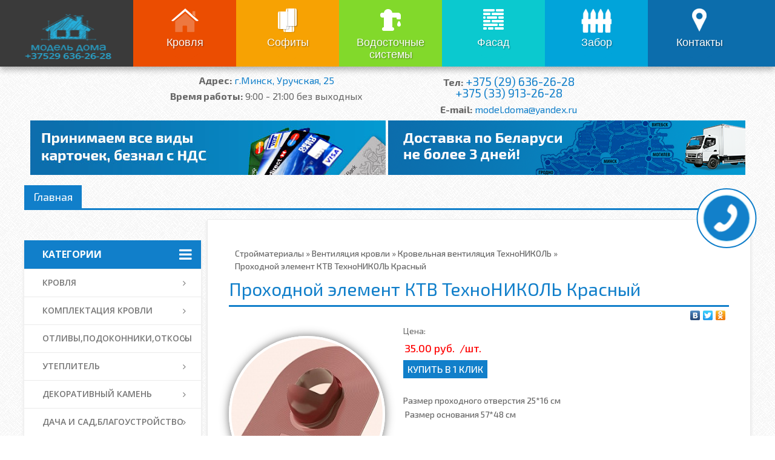

--- FILE ---
content_type: text/html; charset=UTF-8
request_url: https://modeldoma.by/catalog/krovlya-krovelnaya-ventilyaciya/ventilyaciya-dlya-skatnyx-krysh/proxodnoj-element-ktv-texnonikol-krasnyj
body_size: 11879
content:
<!DOCTYPE html>
<html lang="ru"> 
<head> 
<meta http-equiv="Content-Type" content="text/html; charset=utf-8">
<meta name="description" content="Проходной элемент КТВ ТехноНИКОЛЬ Красный для вентиляции зарекомендовал себя как высококачественный товар, который обеспечит крыше вашего строения долголетие и исправное функционирование"><meta name="keywords" content="купить проходной элемент КТВ ТехноНИКОЛЬ Красный на вентиляцию, проходной элемент КТВ ТехноНИКОЛЬ Красный для вентиляции в Минске, проходной элемент КТВ ТехноНИКОЛЬ Красный вентиляционный"><meta name="viewport" content="width=1200,user-scalable=yes">
<!--<meta name="viewport" content="width=device-width, initial-scale=yes">-->
<meta name="viewport" content="width=device-width, initial-scale=1.0">
<link rel="icon" href="/catalog_model/images/favicon.png" type="image/x-icon">
<title>Проходной элемент КТВ ТехноНИКОЛЬ Красный для вентиляции, купить в Минске</title>
<!-- <link type="text/css" rel="stylesheet" href="/catalog_model/css/catalogNewMenu.css"> -->
<link type="text/css" rel="stylesheet" href="/catalog_model/css/style.css">
<!-- <link type="text/css" rel="stylesheet" href="/catalog_model/css/footer.css"> -->
<link type="text/css" rel="stylesheet" href="/catalog_model/css/contents.css">
<!--<link type="text/css" rel="stylesheet" href="/catalog_model/css/adaptation.css">-->
<!-- <link type="text/css" rel="stylesheet" href="/catalog_model/css/menu.css"> -->
<link href="/catalog_model/css/js-image-slider.css" rel="stylesheet" type="text/css" />
<link rel="stylesheet" href="https://maxcdn.bootstrapcdn.com/font-awesome/4.5.0/css/font-awesome.min.css">
		<link href="https://fonts.googleapis.com/css?family=Open+Sans:400,700,600,300,800" rel="stylesheet" type="text/css">

 <script>
        var _map_lat = 53.95443;
        var _map_lan = 27.69466;
        var _map_zoom = 17;
        var _map_info = '<p><strong>г.Минск, ул.Уручская 19 (строительный рынок "Уручье"), пав. 417</strong></p><p><img class="alignnone size-full wp-image-101" src="https://modeldoma.by/catalog_model/images/modeldoma.jpg" alt="модельдома" width="339" height="253" /></p><p>&nbsp;</p><p><strong>Тел.: +375-29-6362628</strong></p>';
        var _root = 'https://modeldoma.by';
        var _root_theme = 'https://modeldoma.by/wp-content/themes/modeldoma';
</script>
<script>

window.onload = function(){
	var head = document.getElementsByTagName('head')[0];
	var script = document.createElement('script');
	script.setAttribute('src', '/catalog_model/js/catalog.js');
	head.appendChild(script);
	
}
</script>
</head> 
<body>
<div id='w_r'>

<div style='position: absolute;' class="t_menu_w gradient">
	 <div class="t_m header">
		<a class="logo" href="/"><img src="/catalog_model/images/sitelogo.png" alt="sitelogo" width="110" height="90" >
			<img src="/catalog_model/images/logo-small.png" alt="sitelogo-small" class="logo-small"></a>
		<div class="header__hamburger">
			<a href="" class="hamburger" id="mobile-nav-toggler">
				<!--span></span-->
				<i class="fa fa-bars"></i>
			</a>
			
		</div>
		<ul id="main-nav"><li id="menu-item-27" class="menu-item menu-item-type-post_type menu-item-object-post menu-item-27" style="background-image: url(/catalog_model/images/topmenu/menu_ico_home.png); background-color: rgb(235, 77, 1);"><a href="/catalog/myagkaya-krovlya" style="background-image: url(/catalog_model/images/topmenu/menu_coner_01.png);">Кровля</a></li>
		<li id="menu-item-28" class="menu-item menu-item-type-post_type menu-item-object-post menu-item-28" style="background-image: url(/catalog_model/images/topmenu/menu_ico_sofit.png); background-color: rgb(247, 162, 3);"><a href="/catalog/sofity" style="background-image: url(/catalog_model/images/topmenu/menu_coner_02.png);">Софиты</a></li>
		<li id="menu-item-25" class="menu-item menu-item-type-post_type menu-item-object-post menu-item-25" style="background-image: url(/catalog_model/images/topmenu/menu_ico_water.png); background-color: rgb(130, 217, 43);"><a href="/catalog/kupit-vodostochnye-sistemy-v-minske" style="background-image: url(/catalog_model/images/topmenu/menu_coner_03.png);">Водосточные системы</a></li>
		<li id="menu-item-29" class="menu-item menu-item-type-post_type menu-item-object-post menu-item-29" style="background-image: url(/catalog_model/images/topmenu/menu_ico_fassad.png); background-color: rgb(11, 201, 207);"><a href="/catalog/fasad-sajding" style="background-image: url(/catalog_model/images/topmenu/menu_coner_04.png);">Фасад</a></li>
		<li id="menu-item-26" class="menu-item menu-item-type-post_type menu-item-object-post menu-item-26" style="background-image: url(/catalog_model/images/topmenu/menu_ico_zabor.png); background-color: rgb(1, 164, 218);"><a href="/catalog/zabor-shtaketnik-metallicheskij" style="background-image: url(/catalog_model/images/topmenu/menu_coner_05.png);">Забор</a></li>
		<li id="menu-item-30" class="menu-item menu-item-type-post_type menu-item-object-page menu-item-30" style="background-image: url(/catalog_model/images/topmenu/menu_ico_contacts.png); background-color: rgb(12, 109, 172);"><a href="/contacts" style="background-image: url(/catalog_model/images/topmenu/menu_coner_06.png);">Контакты</a></li>
		</ul> 
	</div>
</div>
<div id='kostil1'></div>
<div id="header_contacts">
	<div>	
		<span><i>Адрес:</i> <a href="/contacts">г.Минск, Уручская, 25</a></span>
		<span><i>Время работы:</i> 9:00 - 21:00 без выходных</span>
	</div>
	<div>
		<span><i>Тел:</i> <a href="tel:+375296362628" style="font-size:120%;">+375 (29) 636-26-28</a><br /> <a href="tel:+375339132628" style="font-size:120%;">+375 (33) 913-26-28</a></span>
		<span><i>E-mail:</i> <a href="mailto:model.doma@yandex.ru">model.doma@yandex.ru</a></span>		
	</div>	
</div>

<div style="clear:both;"></div>
<div class="banner-top" style="text-align:center;">
	<img src="/catalog_model/images/01.jpg" />
	<img src="/catalog_model/images/02.png" />
</div>
</div>
	<div id='catalog_wrap'>
		<!--bottom phone-->
		<div class=''id='phone_layer1' onclick='openphoneFrame()'>
			<div id='phone_layer2'></div>
			<div id='phone_layer3'>
				<div id='ico_phone'></div>
			</div>
		</div>
	<!--bottom end-->
		<!--Feedback frame-->
	<div id='feedbackFrame'>
		<div id='fb_title'>Обратная связь</div>
		<div id="complete_o_p"><p>Оставьте нам Ваш номер телефона и мы обязательно вам перезвоним !</p>
		<input id='phone_text_feedback' type='text' placeholder='+37529 636-26-28'>
		<input onclick='sendPhoneFrame()' type='submit' value='Отправить'>
		<input onclick='closephoneFrame()' type='submit' value='Закрыть'></div>
	</div>
	<!--Feedback frame end-->	
	
	<!--Buy one click frame-->	
	<div id='buy_one_click_frame'>
		<div id='b_o_title'>Купить товар в 1 клик</div>
		<div id="complete_o"><p>Оставьте нам Ваш номер телефона и пожелание к заказу и мы максимально быстро сформируем Ваш заказ !</p>
		<input id='buy_one_phone' type='text' placeholder='Ваш тел. +37529 636-26-28'>
		<textarea id='buy_one_coment' placeholder='Коментарий к заказу (Кол-во, цвет и т.д.)'></textarea>
		<input onclick='sendBuyOneFrame()' type='submit' value='Отправить'>
		<input onclick='closeBuyOneFrame()' type='submit' value='Закрыть'></div>
	</div>
	<!--Buy one click frame end-->		<div class='fix_catalog breadcrumbs'>
	
		<ul class="menu">
			<li><a href='/'>Главная</a></li>
			<!--<li><a href='/catalog'>Каталог</a></li>-->
		</ul>
				<script> var thBaseCat='aksessuary-dlya-krovli-base';</script>	
	<ul id='device-menu'>
		<li><a href='/main/kupit-krovlu-v-minske'><div style='background-color: #eb4d01; background-image: url(/catalog_model/images/menu_ico_home.png)' class='device_ico'></div><div class='device_current_cat divice-menu-string' style='background-image: url(/catalog_model/images/menu_coner_01.png)'></div></a></li>
		<li><a href='/main/kupit-sofit-v-minske'><div style='background-color: #f7a203; background-image: url(/catalog_model/images/menu_ico_sofit.png)' class='device_ico'></div><div class='divice-menu-string' style='background-image: url(/catalog_model/images/menu_coner_02.png)'></div></a></li>
		<li><a href='/main/kupit-saiding-v-minske'><div style='background-color: #82d92b; background-image: url(/catalog_model/images/menu_ico_fassad.png)' class='device_ico'></div><div class='divice-menu-string' style='background-image: url(/catalog_model/images/menu_coner_03.png)'></div></a></li>
		<li><a href='/main/kupit-vodostochnye-sistemy'><div style='background-color: #0bc9cf; background-image: url(/catalog_model/images/menu_ico_water.png)' class='device_ico'></div><div class='divice-menu-string' style='background-image: url(/catalog_model/images/menu_coner_04.png)'></div></a></li>
		<li><a href='/main/kupit-zabor-v-minske'><div style='background-color: #01a4da; background-image: url(/catalog_model/images/menu_ico_zabor.png)' class='device_ico'></div><div class='divice-menu-string' style='background-image: url(/catalog_model/images/menu_coner_05.png)'></div></a></li>
		<li><a><div  style='background-color: #0c6dac; background-image: url(/catalog_model/images/menu_ico_contacts.png)'class='device_ico'></div><div class='divice-menu-string' style='background-image: url(/catalog_model/images/menu_coner_06.png)'></div></a></li>
		<div style='clear: both;'></div>
	</ul>	</div>
	
	<div id='gradient_line'></div>
		<div class='fix_catalog'>
			<!--...search_block ..-->
			<div id='top_block'>
				<div id='cat_name'>Каталог</div>
				<form id='search_f' method='GET' action='/search'>
					<input id='search_i' name='search_query' type='text' placeholder='Поиск по каталогу ...'>
					<input id='search_b' type='submit' value=''>
				</form>
			</div>
			<!--...search_block end..-->
			
			<!--...End top_block...-->
			<div id='content_catlog'>
			
				<!--...left_block...-->
				<div id='left_block'>
									<div id='menu_container1'><div id='nav_title'><i class='fa fa-bars'></i><span>Категории</span></div><ul id='nav_menu'><script>var arrCat=[]</script><li class='kupit-krovlu-v-minske' data-class='kupit-krovlu-v-minske'><i class='string'></i><script> arrCat[arrCat.length]='kupit-krovlu-v-minske';</script><div class='first'>Кровля</div><ul class = 'pod_nav_menu'>
											<li><div><a href='/catalog/krovlya-metalocherepica'>Металлочерепица</a></div></li>
											<li><div><a href='/catalog/kupit-profnastil'>Профнастил кровельный</a></div></li>
											<li><div><a href='/catalog/evroshifer'>Еврошифер</a></div></li>
											<li><div><a href='/catalog/myagkaya-krovlya'>Мягкая кровля (Битумная черепица)</a></div></li>
											<li><div><a href='/catalog/krovlya-metallocherepica-modulnaya'>Металлочерепица модульная</a></div></li>
											<li><div><a href='/catalog/krovlya-falcevaya-krovlya'>Фальцевая кровля</a></div></li>
											<li><div><a href='/catalog/krovlya-kompozitnaya-krovlya'>Композитная черепица</a></div></li>
											<li><div><a href='/catalog/krovlya-keramicheskaya-cherepica'>Керамическая черепица</a></div></li></ul></li><li class='aksessuary-dlya-krovli-base' data-class='aksessuary-dlya-krovli-base'><i class='string'></i><script> arrCat[arrCat.length]='aksessuary-dlya-krovli-base';</script><div class='first'>Комплектация кровли</div><ul class = 'pod_nav_menu'>
											<li><div><a href='/catalog/krovlya-flyugera'>Флюгеры</a></div></li>
											<li><div><a href='/catalog/krovlya-krovelnye-aksessuary'>Кровельные аксессуары</a></div></li>
											<li><div><a href='/catalog/krovlya-podkrovelnye-plenki'>Подкровельные пленки и мембраны</a></div></li>
											<li><div><a href='/catalog/krovlya-osb-qsb'>OSB плиты</a></div></li>
											<li><div><a href='/catalog/krovlya-dobornye-elementy'>Доборные элементы</a></div></li>
											<li><div><a href='/catalog/krovlya-zonty-dla-dimohoda'>Колпаки на дымоходы</a></div></li>
											<li><div><a href='/catalog/krovlya-komplektaciya-dlya-myagkoj-krovli'>Комплектация для мягкой кровли</a></div></li>
											<li><div><a href='/catalog/krovlya-krovelnaya-ventilyaciya'>Вентиляция кровли</a></div></li>
											<li><div><a href='/catalog/komplektaciya-krovli-mansardnye-okna'>Мансардные окна</a></div></li>
											<li><div><a href='/catalog/komplektaciya-krovli-cherdachnye-lestnici'>Чердачные лестницы</a></div></li>
											<li><div><a href='/catalog/komplektaciya-krovli-elementy-bezopasnosti-krovli'>Элементы безопасности кровли</a></div></li>
											<li><div><a href='/catalog/komplektaciya-krovli-krovelnye-samorezy-shurupy'>Кровельные шурупы,саморезы,винты</a></div></li>
											<li><div><a href='/catalog/komplektaciya-krovli-nakryvkikryshki-parapeta-na-ploskie-krovli'>Накрывки,крышки парапета на плоские кровли</a></div></li></ul></li><li class='otlivy-i-podokonniki-base' data-class='otlivy-i-podokonniki-base'><i class='string'></i><script> arrCat[arrCat.length]='otlivy-i-podokonniki-base';</script><div class='first'>Отливы,подоконники,откосы</div><ul class = 'pod_nav_menu'>
											<li><div><a href='/catalog/krovlya-otlivy'>Отливы</a></div></li>
											<li><div><a href='/catalog/otlivy-i-podokonniki-podokonniki'>Подоконники</a></div></li>
											<li><div><a href='/catalog/otlivy-i-podokonniki-komplektaciya-otlivov-i-parapetov'>Комплектация отливов,подоконников,откосов</a></div></li>
											<li><div><a href='/catalog/otlivypodokonnikiotkosy-otkosy-vnutrennie'>Откосы внутренние</a></div></li>
											<li><div><a href='/catalog/otlivypodokonnikiotkosy-otkosy-naruzhnie'>Откосы наружние</a></div></li></ul></li><li class='uteplitel-base' data-class='uteplitel-base'><i class='string'></i><script> arrCat[arrCat.length]='uteplitel-base';</script><div class='first'>Утеплитель</div><ul class = 'pod_nav_menu'>
											<li><div><a href='/catalog/uteplitel-texnonikol'>ТехноНиколь</a></div></li>
											<li><div><a href='/catalog/uteplitel-paroc'>Paroc</a></div></li></ul></li><li class='dekorativnyj-kamen-base' data-class='dekorativnyj-kamen-base'><i class='string'></i><script> arrCat[arrCat.length]='dekorativnyj-kamen-base';</script><div class='first'>Декоративный камень</div><ul class = 'pod_nav_menu'>
											<li><div><a href='/catalog/dekorativnyj-kamen-gipsovyj-kamen-air-stone-petra'>Гипсовый камень</a></div></li>
											<li><div><a href='/catalog/dekorativnyj-kamen-soputstvuyushhij-tovar'>Сопутствующие товары</a></div></li>
											<li><div><a href='/catalog/fasad-dekorativnyj-kamen'>Декоративный камень PETRA рядовой, угловой</a></div></li></ul></li><li class='teplicy-i-besedki-base' data-class='teplicy-i-besedki-base'><i class='string'></i><script> arrCat[arrCat.length]='teplicy-i-besedki-base';</script><div class='first'>Дача и сад,благоустройство</div><ul class = 'pod_nav_menu'>
											<li><div><a href='/catalog/teplicy-i-besedki-teplicy'>Теплицы</a></div></li>
											<li><div><a href='/catalog/teplicy-i-besedki-besedki'>Беседки</a></div></li>
											<li><div><a href='/catalog/teplicy-i-besedki-geotekstil'>Геотекстиль</a></div></li>
											<li><div><a href='/catalog/dacha-i-sadblagoustrojstvo-musornye-kontejnery-i-yashhiki'>Мусорные контейнеры</a></div></li>
											<li><div><a href='/catalog/dacha-i-sadblagoustrojstvo-urny-ulichnye'>Урны уличные</a></div></li></ul></li><li class='kupit-sofit-v-minske' data-class='kupit-sofit-v-minske'><i class='string'></i><script> arrCat[arrCat.length]='kupit-sofit-v-minske';</script><div class='first'>Софиты</div><ul class = 'pod_nav_menu'>
											<li><div><a href='/catalog/sofity'>Софиты</a></div></li>
											<li><div><a href='/catalog/sofity-dobornye-elementy'>Доборные элементы для сайдинга и софитов</a></div></li></ul></li><li class='kupit-saiding-v-minske' data-class='kupit-saiding-v-minske'><i class='string'></i><script> arrCat[arrCat.length]='kupit-saiding-v-minske';</script><div class='first'>Фасад</div><ul class = 'pod_nav_menu'>
											<li><div><a href='/catalog/fasad-sajding'>Сайдинг виниловый</a></div></li>
											<li><div><a href='/catalog/fasad-blockhouse'>Сайдинг под бревно</a></div></li>
											<li><div><a href='/catalog/fasad-cokolnyj-sajding'>Цокольный сайдинг (Фасадные панели)</a></div></li>
											<li><div><a href='/catalog/fasad-metallosajding'>Металлосайдинг</a></div></li>
											<li><div><a href='/catalog/fasad-termopaneli'>Термопанели АЛЯСКА</a></div></li></ul></li><li class='kupit-vodostochnye-sistemy' data-class='kupit-vodostochnye-sistemy'><i class='string'></i><script> arrCat[arrCat.length]='kupit-vodostochnye-sistemy';</script><div class='first'>Водосточные системы</div><ul class = 'pod_nav_menu'>
											<li><div><a href='/catalog/kupit-vodostochnye-sistemy-v-minske'>Водосточные системы</a></div></li></ul></li><li class='kupit-zabor-v-minske' data-class='kupit-zabor-v-minske'><i class='string'></i><script> arrCat[arrCat.length]='kupit-zabor-v-minske';</script><div class='first'>Забор</div><ul class = 'pod_nav_menu'>
											<li><div><a href='/catalog/zabor-zabor-iz-metalloprofilya'>Забор из металлопрофиля</a></div></li>
											<li><div><a href='/catalog/zabor-shtaketnik-metallicheskij'>Штакетник металлический</a></div></li>
											<li><div><a href='/catalog/zabor-zhalyuzi'>Забор жалюзи</a></div></li>
											<li><div><a href='/catalog/zabor-panelnye-ograzhdeniya'>Панельные ограждения</a></div></li>
											<li><div><a href='/catalog/zabor-modulnye-ograzhdeniya'>Модульные ограждения</a></div></li>
											<li><div><a href='/catalog/zabor-vorota'>Ворота</a></div></li>
											<li><div><a href='/catalog/zabor-kalitki'>Калитки</a></div></li>
											<li><div><a href='/catalog/zabor-parapety-zashhita-fundamenta-zabora'>Накрывки,крышки парапета (Защита фундамента забора)</a></div></li></ul></li></ul></div><!--<div id='filter_container'>		
											<div id='nav_title' class='first'><i class='fa fa-filter'></i><span>сортировка</span></div>
											<ul id='filter_menu'>
												<li class='filter_check'>
													<div class='filter_name'>Производители</div>
													<ul class='filter_option_str'>
														<li><i class='fa fa-check'></i> Shinglas</li>
														<li>IKO</li>
													</ul>
													<div class='filter_name'>Коллекции</div>
													<ul class='filter_option_str'>
														<li><i class='fa fa-check'></i> Кантри</li>
														<li>Финская</li>
														<li>Джаз</li>
														<li>Классик</li>
														<li>Ультра</li>
														<li><i class='fa fa-check'></i> Ранчо</li>
														<li>Континент</li>
														<li>Вестерн</li>
													</ul>
													<div class='filter_name'>Цвет</div>
													<ul class='filter_option_color'>
														<li style='background-color: #15bb63;'></li>
														<li style='background-color: #d31f67;'></li>
														<li style='background-color: #797c2d;'></li>
														<li style='background-color: #870fdb;'></li>
														<li style='background-color: #644226;'></li>
														<li style='background-color: #1b88c1;'></li>
														<li style='background-color: #9f1424;'></li>
														<li style='background-color: #000000;'></li>
													</ul>
												</li>
											
											</ul>
									</div>--><div id="spMenuPositions">
<div class="base_cat_name"><span>Спецпредложения</span></div>		<div class='item'>
			<a class="item__inner" href='/catalog/krovlya-metalocherepica/monterrey/monterrej-05-poliester'>
			<div class='item_t'>
				<div class='item_image'><img alt='Металлочерепица Металлочерепица Monterrey Металлочерепица Монтеррей 0,5 полиэстер' style='height: 140px;' src='/catalog_model/images/uploads/products/1442404702.jpg'></div>			</div>
			
			<div class='item_m'>
				<div class='item_name'>Металлочерепица Монтеррей 0,5 полиэстер</div>
			</div>
			
						<div class="oldprice">
				14.74 руб.
			</div>
						<div class='item_b'>
				<div class='item_price price_cat'>21.00 руб.</div>			</div>
			<div class="buy_one_cat" data-url='https://modeldoma.by/catalog/krovlya-metalocherepica/monterrey/monterrej-05-poliester'>Купить в 1 клик</div>
			</a>
		</div>
		
				<div class='item'>
			<a class="item__inner" href='/catalog/fasad-termopaneli/termopaneli-alyaska-4-sm/13-cloud-rosa-glatt'>
			<div class='item_t'>
				<div class='item_image'><img alt='Термопанели АЛЯСКА Термопанели АЛЯСКА 50 мм Термопанель АЛЯСКА 13. Cloud rosa glatt' style='height: 140px;' src='/catalog_model/images/uploads/products/1551346131.png'></div>			</div>
			
			<div class='item_m'>
				<div class='item_name'>Термопанель АЛЯСКА 13. Cloud rosa glatt</div>
			</div>
			
						<div class="oldprice">
				109.50 руб.
			</div>
						<div class='item_b'>
				<div class='item_price price_cat'>95.00 руб.</div>			</div>
			<div class="buy_one_cat" data-url='https://modeldoma.by/catalog/fasad-termopaneli/termopaneli-alyaska-4-sm/13-cloud-rosa-glatt'>Купить в 1 клик</div>
			</a>
		</div>
		
				<div class='item'>
			<a class="item__inner" href='/catalog/krovlya-krovelnaya-ventilyaciya/kronoplast/ventilyacionnaya-truba-kdbbo'>
			<div class='item_t'>
				<div class='item_image'><img alt='Вентиляция кровли Вентиляционные трубы KRONOPLAST Вентиляционная труба Kronoplast KDBBO' style='width: 140px;' src='/catalog_model/images/uploads/products/1491328267.jpg'></div>			</div>
			
			<div class='item_m'>
				<div class='item_name'>Вентиляционная труба Kronoplast KDBBO</div>
			</div>
			
						<div class="oldprice">
				126.50 руб.
			</div>
						<div class='item_b'>
				<div class='item_price price_cat'>158.00 руб.</div>			</div>
			<div class="buy_one_cat" data-url='https://modeldoma.by/catalog/krovlya-krovelnaya-ventilyaciya/kronoplast/ventilyacionnaya-truba-kdbbo'>Купить в 1 клик</div>
			</a>
		</div>
		
							</div>
					
<style>
@media (max-width: 992px) {
#spMenuPositions {
	display:none;
} }
</style>
				
						<div id='consult_container' class='consult_block' data-class='consult_block' itemscope itemtype="http://schema.org/Organization">
					<div id='nav_title'><i class='fa fa-map-marker'></i><span>Контакты</span></div>
					
					<meta itemprop="name" content="ИП СВИСТУН В.С.">
					<div style='display:none;' itemprop="address" itemscope itemtype="http://schema.org/PostalAddress">
						<meta itemprop="addressLocality" content="Минск">
						<meta itemprop="streetAddress" content="ул. Лопатина д.17">
						<meta itemprop="email" content="model.doma@yandex.ru">
					</div>
					
					
					<ul id='phone_block'>
						<li class='contact_title'>Как с нами связаться:</li>
						<li class='phones' itemprop='telephone'><i class='fa fa-phone-square' style='font-size: 17px;'></i><span>+37529 636-26-28</span></li>						<li class='phones'><i class='fa fa-envelope' style='font-size: 15px;'></i><span>model.doma@yandex.ru</span></li>
					</ul>
					
					<ul id='job_block'>
						<li class='contact_title'>Время работы:</li>
						<li id='jobTime' datetime="Mo-Su 9:00−21:00"><i class="fa fa-clock-o"></i><span>9:00-21:00</span> без выходных</li>
					</ul>					
					<ul id='streetAddress'>
					<li class='contact_title'>Адрес:</li>
						<li><i class="fa fa-location-arrow"></i> г. Минск, ул. Лопатина д.17</li>
					</ul>
					<!--<p>Бесплатная консультация от специалистов...</p>-->
					
					</div>
									</div>
				<!--...End left_block...-->
				
				<!--...right_block...-->
				<div id='right_block'>
				<div class="right-block__breadcrumbs">
										<div id = 'nav_catalog_tree' itemscope="" itemtype="http://schema.org/BreadcrumbList"><ul>
					<li itemprop="itemListElement" itemscope="" itemtype="http://schema.org/ListItem"><a itemprop="item" href="/"><span itemprop="name">Стройматериалы</span></a><meta itemprop="position" content="1" /></li>
						 » <li itemprop="itemListElement" itemscope="" itemtype="http://schema.org/ListItem"><meta itemprop="position" content="2" /><a itemprop="item" href="/catalog/krovlya-krovelnaya-ventilyaciya"><span itemprop="name">Вентиляция кровли</span></a></li> » <li itemprop="itemListElement" itemscope="" itemtype="http://schema.org/ListItem"><meta itemprop="position" content="3" /><a itemprop="item" href="/catalog/krovlya-krovelnaya-ventilyaciya/ventilyaciya-dlya-skatnyx-krysh"><span itemprop="name">Кровельная вентиляция ТехноНИКОЛЬ</span></a></li> » <li itemprop="itemListElement" itemscope="" itemtype="http://schema.org/ListItem"><meta itemprop="position" content="4" /><span itemprop="item" content="https://modeldoma.by/catalog/krovlya-krovelnaya-ventilyaciya/ventilyaciya-dlya-skatnyx-krysh/proxodnoj-element-ktv-texnonikol-krasnyj"><span itemprop="name">Проходной элемент КТВ ТехноНИКОЛЬ Красный</span></span></li>					</ul></div>
								</div>
					<div class="right-block__body">
						
 	<div style="display: none;" itemprop="aggregateRating" itemscope itemtype="http://schema.org/AggregateRating">
	            <meta itemprop="bestRating" content="5" />
            <meta itemprop="worstRating" content="1" />
            <meta itemprop="ratingValue" content="5" />
            <meta itemprop="ratingCount" content="15" />
			<div itemprop="itemReviewed" itemscope itemtype="http://schema.org/Thing">
				<span itemprop="name" style="display:none;">Проходной элемент КТВ ТехноНИКОЛЬ Красный</span>
			 </div>
			 </div>
			 
<div id='more_wrap' itemscope itemtype="http://schema.org/Product">
<h1 id='more_name_block' itemprop="name">Проходной элемент КТВ ТехноНИКОЛЬ Красный</h1>

			<div style="display:none" itemprop="offers" itemscope itemtype="http://schema.org/Offer">
				<meta itemprop="price" content="35.00">
				<meta itemprop="priceCurrency" content="BYN">
			</div>
						<div style='text-align: right;' class="yashare-auto-init" data-yashareL10n="ru" data-yashareType="none" data-yashareQuickServices="vkontakte,facebook,twitter,odnoklassniki"></div>
			
					<div id='more_images_block'>
					
						<div id='more_image_preview'>
						<img itemprop='image' alt='Вентиляция кровли Кровельная вентиляция ТехноНИКОЛЬ Проходной элемент КТВ ТехноНИКОЛЬ Красный' data-ava='1446798364.jpg' style='width: 250px;' src='/catalog_model/images/uploads/products/1446798364.jpg'>							
						</div>
						<!--...End more_image_preview...-->
						<ul id='more_mini_image'>
												</ul>
						<!--...End more_mini_image...-->
					</div>
					<!--...End more_images_block...-->
					
					<div id='more_info_block'>
					
						<div id='buy_one_click' onclick='openBuyOneFrame()'>Купить в 1 клик</div>
						
	
						
						<div id='more_price'>
						<div class="price_label_more">Цена:</div>
													
						<div class='item_price price_cat' >35.00 руб.</div>							<span style='color:red;' id='ed_iz'>/шт.</span>						</div>
											
						<div id='more_info'>
						<p><strong><span style="font-size:14px">Размер&nbsp;проходного отверстия 25*16 см</span></strong></p>

<p><strong><span style="font-size:14px">&nbsp;Размер&nbsp;основания 57*48 см</span></strong></p>
						</div>
					</div>
										<!--...End more_info_block...-->
					<div class='more_desc_line'></div>
					<div id='more_contact_phone'>
						<div id='one_b'>Контактная информация:</div>
						<div id='two_b'>model.doma@yandex.ru</div>
						<div id='three_b'>
						+37529 636-26-28<br>						</div>
					</div>
					<div class='more_desc_line'></div>
					<div id='more_description' itemprop="description">
						<p><span style="font-size:14px">Служит основанием для монтажа вентиляционного или канализационного выходов на кровлях из гибкой черепицы.</span></p>
					</div>
					<!--...End more_description...-->
					
					
					<div id='similar_offers'><div id='similar_title'>Товары из раздела "Кровельная вентиляция ТехноНИКОЛЬ":</div>					<div class='item_semilar' >
						<a class="item_semilar__inner" href='/catalog/krovlya-krovelnaya-ventilyaciya/ventilyaciya-dlya-skatnyx-krysh/aerator-ktv-texno-nikol-korichnevyj'>
					<div class='item_t'>
					<div class='item_image'><img  alt='Вентиляция кровли Кровельная вентиляция ТехноНИКОЛЬ Аэратор КТВ ТЕХНОНиколь Коричневый' style='height: 140px;' src='/catalog_model/images/uploads/products/1446292414.jpg'></div>					</div>
					<div class='item_m'>
						<div class='item_name'>Аэратор КТВ ТЕХНОНиколь Коричневый</div>					</div>
					
						
					
					<div class='item_b' style="bottom:0;">
						<div class='item_price'>48.00 руб.</div>					</div>
					</a>
					</div>
						
										<div class='item_semilar' >
						<a class="item_semilar__inner" href='/catalog/krovlya-krovelnaya-ventilyaciya/ventilyaciya-dlya-skatnyx-krysh/aerator-ktv-texno-nikol-zelenyj'>
					<div class='item_t'>
					<div class='item_image'><img  alt='Вентиляция кровли Кровельная вентиляция ТехноНИКОЛЬ Аэратор КТВ ТЕХНОНиколь Зеленый' style='height: 140px;' src='/catalog_model/images/uploads/products/1446371757.jpg'></div>					</div>
					<div class='item_m'>
						<div class='item_name'>Аэратор КТВ ТЕХНОНиколь Зеленый</div>					</div>
					
						
					
					<div class='item_b' style="bottom:0;">
						<div class='item_price'>48.00 руб.</div>					</div>
					</a>
					</div>
						
										<div class='item_semilar' >
						<a class="item_semilar__inner" href='/catalog/krovlya-krovelnaya-ventilyaciya/ventilyaciya-dlya-skatnyx-krysh/aerator-ktv-texno-nikol-krasnyj'>
					<div class='item_t'>
					<div class='item_image'><img  alt='Вентиляция кровли Кровельная вентиляция ТехноНИКОЛЬ Аэратор КТВ ТЕХНОНиколь Красный' style='height: 140px;' src='/catalog_model/images/uploads/products/1446372102.jpg'></div>					</div>
					<div class='item_m'>
						<div class='item_name'>Аэратор КТВ ТЕХНОНиколь Красный</div>					</div>
					
						
					
					<div class='item_b' style="bottom:0;">
						<div class='item_price'>48.00 руб.</div>					</div>
					</a>
					</div>
						
										<div class='item_semilar' >
						<a class="item_semilar__inner" href='/catalog/krovlya-krovelnaya-ventilyaciya/ventilyaciya-dlya-skatnyx-krysh/aerator-ktv-texno-nikol-chernyj'>
					<div class='item_t'>
					<div class='item_image'><img  alt='Вентиляция кровли Кровельная вентиляция ТехноНИКОЛЬ Аэратор КТВ ТЕХНОНиколь Черный' style='width: 140px;' src='/catalog_model/images/uploads/products/1446372322.jpg'></div>					</div>
					<div class='item_m'>
						<div class='item_name'>Аэратор КТВ ТЕХНОНиколь Черный</div>					</div>
					
						
					
					<div class='item_b' style="bottom:0;">
						<div class='item_price'>48.00 руб.</div>					</div>
					</a>
					</div>
						
										<div class='item_semilar' >
						<a class="item_semilar__inner" href='/catalog/krovlya-krovelnaya-ventilyaciya/ventilyaciya-dlya-skatnyx-krysh/aerator-ktv-texno-nikol-seryj'>
					<div class='item_t'>
					<div class='item_image'><img  alt='Вентиляция кровли Кровельная вентиляция ТехноНИКОЛЬ Аэратор КТВ ТЕХНОНиколь Серый' style='height: 140px;' src='/catalog_model/images/uploads/products/1446372117.jpg'></div>					</div>
					<div class='item_m'>
						<div class='item_name'>Аэратор КТВ ТЕХНОНиколь Серый</div>					</div>
					
						
					
					<div class='item_b' style="bottom:0;">
						<div class='item_price'>48.00 руб.</div>					</div>
					</a>
					</div>
						
										<div class='item_semilar' >
						<a class="item_semilar__inner" href='/catalog/krovlya-krovelnaya-ventilyaciya/ventilyaciya-dlya-skatnyx-krysh/ventilyacionnyj-vyxod-texno-nikol-d110-korichnevyj'>
					<div class='item_t'>
					<div class='item_image'><img  alt='Вентиляция кровли Кровельная вентиляция ТехноНИКОЛЬ Вентиляционный выход ТЕХНОНиколь D110 Коричневый' style='height: 140px;' src='/catalog_model/images/uploads/products/1446372548.jpg'></div>					</div>
					<div class='item_m'>
						<div class='item_name'>Вентиляционный выход ТЕХНОНиколь D110 Коричневый</div>					</div>
					
						
					
					<div class='item_b' style="bottom:0;">
						<div class='item_price'>68.00 руб.</div>					</div>
					</a>
					</div>
						
										<div class='item_semilar' >
						<a class="item_semilar__inner" href='/catalog/krovlya-krovelnaya-ventilyaciya/ventilyaciya-dlya-skatnyx-krysh/ventilyacionnyj-vyxod-texno-nikol-d110-zelenyj'>
					<div class='item_t'>
					<div class='item_image'><img  alt='Вентиляция кровли Кровельная вентиляция ТехноНИКОЛЬ Вентиляционный выход ТЕХНОНиколь D110 Зеленый' style='width: 140px;' src='/catalog_model/images/uploads/products/1446372773.jpg'></div>					</div>
					<div class='item_m'>
						<div class='item_name'>Вентиляционный выход ТЕХНОНиколь D110 Зеленый</div>					</div>
					
						
					
					<div class='item_b' style="bottom:0;">
						<div class='item_price'>68.00 руб.</div>					</div>
					</a>
					</div>
						
										<div class='item_semilar' >
						<a class="item_semilar__inner" href='/catalog/krovlya-krovelnaya-ventilyaciya/ventilyaciya-dlya-skatnyx-krysh/ventilyacionnyj-vyxod-texno-nikol-d110-krasnyj'>
					<div class='item_t'>
					<div class='item_image'><img  alt='Вентиляция кровли Кровельная вентиляция ТехноНИКОЛЬ Вентиляционный выход ТЕХНОНиколь D110 Красный' style='width: 140px;' src='/catalog_model/images/uploads/products/1446372793.jpg'></div>					</div>
					<div class='item_m'>
						<div class='item_name'>Вентиляционный выход ТЕХНОНиколь D110 Красный</div>					</div>
					
						
					
					<div class='item_b' style="bottom:0;">
						<div class='item_price'>68.00 руб.</div>					</div>
					</a>
					</div>
						
										<div class='item_semilar' >
						<a class="item_semilar__inner" href='/catalog/krovlya-krovelnaya-ventilyaciya/ventilyaciya-dlya-skatnyx-krysh/ventilyacionnyj-vyxod-texno-nikol-d110-seryj'>
					<div class='item_t'>
					<div class='item_image'><img  alt='Вентиляция кровли Кровельная вентиляция ТехноНИКОЛЬ Вентиляционный выход ТЕХНОНиколь D110 Серый' style='width: 140px;' src='/catalog_model/images/uploads/products/1446372836.jpg'></div>					</div>
					<div class='item_m'>
						<div class='item_name'>Вентиляционный выход ТЕХНОНиколь D110 Серый</div>					</div>
					
						
					
					<div class='item_b' style="bottom:0;">
						<div class='item_price'>68.00 руб.</div>					</div>
					</a>
					</div>
						
										<div class='item_semilar' >
						<a class="item_semilar__inner" href='/catalog/krovlya-krovelnaya-ventilyaciya/ventilyaciya-dlya-skatnyx-krysh/ventilyacionnyj-vyxod-texno-nikol-d110-chernyj'>
					<div class='item_t'>
					<div class='item_image'><img  alt='Вентиляция кровли Кровельная вентиляция ТехноНИКОЛЬ Вентиляционный выход ТЕХНОНиколь D110 Черный' style='width: 140px;' src='/catalog_model/images/uploads/products/1446372866.jpg'></div>					</div>
					<div class='item_m'>
						<div class='item_name'>Вентиляционный выход ТЕХНОНиколь D110 Черный</div>					</div>
					
						
					
					<div class='item_b' style="bottom:0;">
						<div class='item_price'>68.00 руб.</div>					</div>
					</a>
					</div>
						
										<div class='item_semilar' >
						<a class="item_semilar__inner" href='/catalog/krovlya-krovelnaya-ventilyaciya/ventilyaciya-dlya-skatnyx-krysh/kolpak-texno-nikol-d110-korichnevyj'>
					<div class='item_t'>
					<div class='item_image'><img  alt='Вентиляция кровли Кровельная вентиляция ТехноНИКОЛЬ Колпак ТЕХНОНиколь D110 Коричневый' style='width: 140px;' src='/catalog_model/images/uploads/products/1446795934.jpg'></div>					</div>
					<div class='item_m'>
						<div class='item_name'>Колпак ТЕХНОНиколь D110 Коричневый</div>					</div>
					
						
					
					<div class='item_b' style="bottom:0;">
						<div class='item_price'>19.00 руб.</div>					</div>
					</a>
					</div>
						
										<div class='item_semilar' >
						<a class="item_semilar__inner" href='/catalog/krovlya-krovelnaya-ventilyaciya/ventilyaciya-dlya-skatnyx-krysh/kolpak-texno-nikol-d110-zelenyj'>
					<div class='item_t'>
					<div class='item_image'><img  alt='Вентиляция кровли Кровельная вентиляция ТехноНИКОЛЬ Колпак ТЕХНОНиколь D110 Зеленый' style='width: 140px;' src='/catalog_model/images/uploads/products/1446797544.jpg'></div>					</div>
					<div class='item_m'>
						<div class='item_name'>Колпак ТЕХНОНиколь D110 Зеленый</div>					</div>
					
						
					
					<div class='item_b' style="bottom:0;">
						<div class='item_price'>19.00 руб.</div>					</div>
					</a>
					</div>
						
										<div class='item_semilar' >
						<a class="item_semilar__inner" href='/catalog/krovlya-krovelnaya-ventilyaciya/ventilyaciya-dlya-skatnyx-krysh/kolpak-texno-nikol-d110-kasnyj'>
					<div class='item_t'>
					<div class='item_image'><img  alt='Вентиляция кровли Кровельная вентиляция ТехноНИКОЛЬ Колпак ТЕХНОНиколь D110 Красный' style='width: 140px;' src='/catalog_model/images/uploads/products/1446797564.jpg'></div>					</div>
					<div class='item_m'>
						<div class='item_name'>Колпак ТЕХНОНиколь D110 Красный</div>					</div>
					
						
					
					<div class='item_b' style="bottom:0;">
						<div class='item_price'>19.00 руб.</div>					</div>
					</a>
					</div>
						
										<div class='item_semilar' >
						<a class="item_semilar__inner" href='/catalog/krovlya-krovelnaya-ventilyaciya/ventilyaciya-dlya-skatnyx-krysh/kolpak-texno-nikol-d110-seryj'>
					<div class='item_t'>
					<div class='item_image'><img  alt='Вентиляция кровли Кровельная вентиляция ТехноНИКОЛЬ Колпак ТЕХНОНиколь D110 Серый' style='width: 140px;' src='/catalog_model/images/uploads/products/1446797579.jpg'></div>					</div>
					<div class='item_m'>
						<div class='item_name'>Колпак ТЕХНОНиколь D110 Серый</div>					</div>
					
						
					
					<div class='item_b' style="bottom:0;">
						<div class='item_price'>19.00 руб.</div>					</div>
					</a>
					</div>
						
										<div class='item_semilar' >
						<a class="item_semilar__inner" href='/catalog/krovlya-krovelnaya-ventilyaciya/ventilyaciya-dlya-skatnyx-krysh/kolpak-texno-nikol-d110-chernyj'>
					<div class='item_t'>
					<div class='item_image'><img  alt='Вентиляция кровли Кровельная вентиляция ТехноНИКОЛЬ Колпак ТЕХНОНиколь D110 Черный' style='width: 140px;' src='/catalog_model/images/uploads/products/1446797616.jpg'></div>					</div>
					<div class='item_m'>
						<div class='item_name'>Колпак ТЕХНОНиколь D110 Черный</div>					</div>
					
						
					
					<div class='item_b' style="bottom:0;">
						<div class='item_price'>19.00 руб.</div>					</div>
					</a>
					</div>
						
										<div class='item_semilar' >
						<a class="item_semilar__inner" href='/catalog/krovlya-krovelnaya-ventilyaciya/ventilyaciya-dlya-skatnyx-krysh/proxodnoj-element-ktv-texnonikol-koichnevyj'>
					<div class='item_t'>
					<div class='item_image'><img  alt='Вентиляция кровли Кровельная вентиляция ТехноНИКОЛЬ Проходной элемент КТВ ТехноНИКОЛЬ Коричневый' style='width: 140px;' src='/catalog_model/images/uploads/products/1446798011.jpg'></div>					</div>
					<div class='item_m'>
						<div class='item_name'>Проходной элемент КТВ ТехноНИКОЛЬ Коричневый</div>					</div>
					
						
					
					<div class='item_b' style="bottom:0;">
						<div class='item_price'>35.00 руб.</div>					</div>
					</a>
					</div>
						
										<div class='item_semilar' >
						<a class="item_semilar__inner" href='/catalog/krovlya-krovelnaya-ventilyaciya/ventilyaciya-dlya-skatnyx-krysh/proxodnoj-element-ktv-texnonikol-zelenyj'>
					<div class='item_t'>
					<div class='item_image'><img  alt='Вентиляция кровли Кровельная вентиляция ТехноНИКОЛЬ Проходной элемент КТВ ТехноНИКОЛЬ Зеленый' style='width: 140px;' src='/catalog_model/images/uploads/products/1446798345.jpg'></div>					</div>
					<div class='item_m'>
						<div class='item_name'>Проходной элемент КТВ ТехноНИКОЛЬ Зеленый</div>					</div>
					
						
					
					<div class='item_b' style="bottom:0;">
						<div class='item_price'>35.00 руб.</div>					</div>
					</a>
					</div>
						
										<div class='item_semilar' >
						<a class="item_semilar__inner" href='/catalog/krovlya-krovelnaya-ventilyaciya/ventilyaciya-dlya-skatnyx-krysh/proxodnoj-element-ktv-texnonikol-seryj'>
					<div class='item_t'>
					<div class='item_image'><img  alt='Вентиляция кровли Кровельная вентиляция ТехноНИКОЛЬ Проходной элемент КТВ ТехноНИКОЛЬ Серый' style='width: 140px;' src='/catalog_model/images/uploads/products/1446798412.png'></div>					</div>
					<div class='item_m'>
						<div class='item_name'>Проходной элемент КТВ ТехноНИКОЛЬ Серый</div>					</div>
					
						
					
					<div class='item_b' style="bottom:0;">
						<div class='item_price'>35.00 руб.</div>					</div>
					</a>
					</div>
						
										<div class='item_semilar' >
						<a class="item_semilar__inner" href='/catalog/krovlya-krovelnaya-ventilyaciya/ventilyaciya-dlya-skatnyx-krysh/proxodnoj-element-ktv-texnonikol-chernyj'>
					<div class='item_t'>
					<div class='item_image'><img  alt='Вентиляция кровли Кровельная вентиляция ТехноНИКОЛЬ Проходной элемент КТВ ТехноНИКОЛЬ Черный' style='width: 140px;' src='/catalog_model/images/uploads/products/1446798444.jpg'></div>					</div>
					<div class='item_m'>
						<div class='item_name'>Проходной элемент КТВ ТехноНИКОЛЬ Черный</div>					</div>
					
						
					
					<div class='item_b' style="bottom:0;">
						<div class='item_price'>35.00 руб.</div>					</div>
					</a>
					</div>
						
										<div class='item_semilar' >
						<a class="item_semilar__inner" href='/catalog/krovlya-krovelnaya-ventilyaciya/ventilyaciya-dlya-skatnyx-krysh/ventil-skat-texnonikol-korichnevyj'>
					<div class='item_t'>
					<div class='item_image'><img  alt='Вентиляция кровли Кровельная вентиляция ТехноНИКОЛЬ Вентиль SKAT ТехноНИКОЛЬ Коричневый' style='width: 140px;' src='/catalog_model/images/uploads/products/1446802799.jpg'></div>					</div>
					<div class='item_m'>
						<div class='item_name'>Вентиль SKAT ТехноНИКОЛЬ Коричневый</div>					</div>
					
						
					
					<div class='item_b' style="bottom:0;">
						<div class='item_price'>79.00 руб.</div>					</div>
					</a>
					</div>
						
										<div class='item_semilar' >
						<a class="item_semilar__inner" href='/catalog/krovlya-krovelnaya-ventilyaciya/ventilyaciya-dlya-skatnyx-krysh/ventil-skat-texnonikol-zelenyj'>
					<div class='item_t'>
					<div class='item_image'><img  alt='Вентиляция кровли Кровельная вентиляция ТехноНИКОЛЬ Вентиль SKAT ТехноНИКОЛЬ Зеленый' style='height: 140px;' src='/catalog_model/images/uploads/products/1446802834.jpg'></div>					</div>
					<div class='item_m'>
						<div class='item_name'>Вентиль SKAT ТехноНИКОЛЬ Зеленый</div>					</div>
					
						
					
					<div class='item_b' style="bottom:0;">
						<div class='item_price'>79.00 руб.</div>					</div>
					</a>
					</div>
						
										<div class='item_semilar' >
						<a class="item_semilar__inner" href='/catalog/krovlya-krovelnaya-ventilyaciya/ventilyaciya-dlya-skatnyx-krysh/ventil-skat-texnonikol-krasnyj'>
					<div class='item_t'>
					<div class='item_image'><img  alt='Вентиляция кровли Кровельная вентиляция ТехноНИКОЛЬ Вентиль SKAT ТехноНИКОЛЬ Красный' style='height: 140px;' src='/catalog_model/images/uploads/products/1446802852.jpg'></div>					</div>
					<div class='item_m'>
						<div class='item_name'>Вентиль SKAT ТехноНИКОЛЬ Красный</div>					</div>
					
						
					
					<div class='item_b' style="bottom:0;">
						<div class='item_price'>79.00 руб.</div>					</div>
					</a>
					</div>
						
										<div class='item_semilar' >
						<a class="item_semilar__inner" href='/catalog/krovlya-krovelnaya-ventilyaciya/ventilyaciya-dlya-skatnyx-krysh/ventil-skat-texnonikol-seryj'>
					<div class='item_t'>
					<div class='item_image'><img  alt='Вентиляция кровли Кровельная вентиляция ТехноНИКОЛЬ Вентиль SKAT ТехноНИКОЛЬ Серый' style='width: 140px;' src='/catalog_model/images/uploads/products/1446802869.jpg'></div>					</div>
					<div class='item_m'>
						<div class='item_name'>Вентиль SKAT ТехноНИКОЛЬ Серый</div>					</div>
					
						
					
					<div class='item_b' style="bottom:0;">
						<div class='item_price'>79.00 руб.</div>					</div>
					</a>
					</div>
						
										<div class='item_semilar' >
						<a class="item_semilar__inner" href='/catalog/krovlya-krovelnaya-ventilyaciya/ventilyaciya-dlya-skatnyx-krysh/ventil-skat-texnonikol-chernyj'>
					<div class='item_t'>
					<div class='item_image'><img  alt='Вентиляция кровли Кровельная вентиляция ТехноНИКОЛЬ Вентиль SKAT ТехноНИКОЛЬ Черный' style='width: 140px;' src='/catalog_model/images/uploads/products/1446802887.jpg'></div>					</div>
					<div class='item_m'>
						<div class='item_name'>Вентиль SKAT ТехноНИКОЛЬ Черный</div>					</div>
					
						
					
					<div class='item_b' style="bottom:0;">
						<div class='item_price'>79.00 руб.</div>					</div>
					</a>
					</div>
						
										<div class='item_semilar' >
						<a class="item_semilar__inner" href='/catalog/krovlya-krovelnaya-ventilyaciya/ventilyaciya-dlya-skatnyx-krysh/proxodnoj-element-skat-texnonikol-korichnevyj'>
					<div class='item_t'>
					<div class='item_image'><img  alt='Вентиляция кровли Кровельная вентиляция ТехноНИКОЛЬ Проходной элемент SKAT ТехноНИКОЛЬ Коричневый' style='width: 140px;' src='/catalog_model/images/uploads/products/1446803604.jpg'></div>					</div>
					<div class='item_m'>
						<div class='item_name'>Проходной элемент SKAT ТехноНИКОЛЬ Коричневый</div>					</div>
					
						
					
					<div class='item_b' style="bottom:0;">
						<div class='item_price'>45.00 руб.</div>					</div>
					</a>
					</div>
						
										<div class='item_semilar' >
						<a class="item_semilar__inner" href='/catalog/krovlya-krovelnaya-ventilyaciya/ventilyaciya-dlya-skatnyx-krysh/proxodnoj-element-skat-texnonikol-zelenyj'>
					<div class='item_t'>
					<div class='item_image'><img  alt='Вентиляция кровли Кровельная вентиляция ТехноНИКОЛЬ Проходной элемент SKAT ТехноНИКОЛЬ Зеленый' style='width: 140px;' src='/catalog_model/images/uploads/products/1446805133.jpg'></div>					</div>
					<div class='item_m'>
						<div class='item_name'>Проходной элемент SKAT ТехноНИКОЛЬ Зеленый</div>					</div>
					
						
					
					<div class='item_b' style="bottom:0;">
						<div class='item_price'>45.00 руб.</div>					</div>
					</a>
					</div>
						
										<div class='item_semilar' >
						<a class="item_semilar__inner" href='/catalog/krovlya-krovelnaya-ventilyaciya/ventilyaciya-dlya-skatnyx-krysh/proxodnoj-element-skat-texnonikol-krasnyj'>
					<div class='item_t'>
					<div class='item_image'><img  alt='Вентиляция кровли Кровельная вентиляция ТехноНИКОЛЬ Проходной элемент SKAT ТехноНИКОЛЬ Красный' style='height: 140px;' src='/catalog_model/images/uploads/products/1446805102.jpg'></div>					</div>
					<div class='item_m'>
						<div class='item_name'>Проходной элемент SKAT ТехноНИКОЛЬ Красный</div>					</div>
					
						
					
					<div class='item_b' style="bottom:0;">
						<div class='item_price'>45.00 руб.</div>					</div>
					</a>
					</div>
						
										<div class='item_semilar' >
						<a class="item_semilar__inner" href='/catalog/krovlya-krovelnaya-ventilyaciya/ventilyaciya-dlya-skatnyx-krysh/proxodnoj-element-skat-texnonikol-seryj'>
					<div class='item_t'>
					<div class='item_image'><img  alt='Вентиляция кровли Кровельная вентиляция ТехноНИКОЛЬ Проходной элемент SKAT ТехноНИКОЛЬ Серый' style='height: 140px;' src='/catalog_model/images/uploads/products/1446805150.jpg'></div>					</div>
					<div class='item_m'>
						<div class='item_name'>Проходной элемент SKAT ТехноНИКОЛЬ Серый</div>					</div>
					
						
					
					<div class='item_b' style="bottom:0;">
						<div class='item_price'>45.00 руб.</div>					</div>
					</a>
					</div>
						
										<div class='item_semilar' >
						<a class="item_semilar__inner" href='/catalog/krovlya-krovelnaya-ventilyaciya/ventilyaciya-dlya-skatnyx-krysh/proxodnoj-element-skat-texnonikol-chernyj'>
					<div class='item_t'>
					<div class='item_image'><img  alt='Вентиляция кровли Кровельная вентиляция ТехноНИКОЛЬ Проходной элемент SKAT ТехноНИКОЛЬ Черный' style='width: 140px;' src='/catalog_model/images/uploads/products/1446805168.jpg'></div>					</div>
					<div class='item_m'>
						<div class='item_name'>Проходной элемент SKAT ТехноНИКОЛЬ Черный</div>					</div>
					
						
					
					<div class='item_b' style="bottom:0;">
						<div class='item_price'>45.00 руб.</div>					</div>
					</a>
					</div>
						
										<div class='item_semilar' >
						<a class="item_semilar__inner" href='/catalog/krovlya-krovelnaya-ventilyaciya/ventilyaciya-dlya-skatnyx-krysh/proxodnoj-element--monterey-texnonikol-korichnevyj'>
					<div class='item_t'>
					<div class='item_image'><img  alt='Вентиляция кровли Кровельная вентиляция ТехноНИКОЛЬ Проходной элемент Monterey ТехноНиколь Коричневый' style='height: 140px;' src='/catalog_model/images/uploads/products/1446805283.jpg'></div>					</div>
					<div class='item_m'>
						<div class='item_name'>Проходной элемент Monterey ТехноНиколь Коричневый</div>					</div>
					
						
					
					<div class='item_b' style="bottom:0;">
						<div class='item_price'>45.00 руб.</div>					</div>
					</a>
					</div>
						
										<div class='item_semilar' >
						<a class="item_semilar__inner" href='/catalog/krovlya-krovelnaya-ventilyaciya/ventilyaciya-dlya-skatnyx-krysh/proxodnoj-element-monterey-texnonikol-zelenyj'>
					<div class='item_t'>
					<div class='item_image'><img  alt='Вентиляция кровли Кровельная вентиляция ТехноНИКОЛЬ Проходной элемент Monterey ТехноНиколь Зеленый' style='height: 140px;' src='/catalog_model/images/uploads/products/1446805343.jpg'></div>					</div>
					<div class='item_m'>
						<div class='item_name'>Проходной элемент Monterey ТехноНиколь Зеленый</div>					</div>
					
						
					
					<div class='item_b' style="bottom:0;">
						<div class='item_price'>45.00 руб.</div>					</div>
					</a>
					</div>
						
										<div class='item_semilar' >
						<a class="item_semilar__inner" href='/catalog/krovlya-krovelnaya-ventilyaciya/ventilyaciya-dlya-skatnyx-krysh/proxodnoj-element-monterey-texnonikol-krasnyj'>
					<div class='item_t'>
					<div class='item_image'><img  alt='Вентиляция кровли Кровельная вентиляция ТехноНИКОЛЬ Проходной элемент Monterey ТехноНиколь Красный' style='height: 140px;' src='/catalog_model/images/uploads/products/1446805365.jpg'></div>					</div>
					<div class='item_m'>
						<div class='item_name'>Проходной элемент Monterey ТехноНиколь Красный</div>					</div>
					
						
					
					<div class='item_b' style="bottom:0;">
						<div class='item_price'>45.00 руб.</div>					</div>
					</a>
					</div>
						
										<div class='item_semilar' >
						<a class="item_semilar__inner" href='/catalog/krovlya-krovelnaya-ventilyaciya/ventilyaciya-dlya-skatnyx-krysh/proxodnoj-element-monterey-texnonikol-seryj'>
					<div class='item_t'>
					<div class='item_image'><img  alt='Вентиляция кровли Кровельная вентиляция ТехноНИКОЛЬ Проходной элемент Monterey ТехноНиколь Серый' style='height: 140px;' src='/catalog_model/images/uploads/products/1446805393.jpg'></div>					</div>
					<div class='item_m'>
						<div class='item_name'>Проходной элемент Monterey ТехноНиколь Серый</div>					</div>
					
						
					
					<div class='item_b' style="bottom:0;">
						<div class='item_price'>45.00 руб.</div>					</div>
					</a>
					</div>
						
										<div class='item_semilar' >
						<a class="item_semilar__inner" href='/catalog/krovlya-krovelnaya-ventilyaciya/ventilyaciya-dlya-skatnyx-krysh/proxodnoj-element-monterey-texnonikol-chernyj'>
					<div class='item_t'>
					<div class='item_image'><img  alt='Вентиляция кровли Кровельная вентиляция ТехноНИКОЛЬ Проходной элемент Monterey ТехноНиколь Черный' style='width: 140px;' src='/catalog_model/images/uploads/products/1446805407.jpg'></div>					</div>
					<div class='item_m'>
						<div class='item_name'>Проходной элемент Monterey ТехноНиколь Черный</div>					</div>
					
						
					
					<div class='item_b' style="bottom:0;">
						<div class='item_price'>45.00 руб.</div>					</div>
					</a>
					</div>
						
										<div class='item_semilar' >
						<a class="item_semilar__inner" href='/catalog/krovlya-krovelnaya-ventilyaciya/ventilyaciya-dlya-skatnyx-krysh/ventilyacionnyj-vyxod-texnonikol--d125160-korichnevyj'>
					<div class='item_t'>
					<div class='item_image'><img  alt='Вентиляция кровли Кровельная вентиляция ТехноНИКОЛЬ Вентиляционный выход ТехноНИКОЛЬ D125/160 Коричневый' style='width: 140px;' src='/catalog_model/images/uploads/products/1446806947.jpg'></div>					</div>
					<div class='item_m'>
						<div class='item_name'>Вентиляционный выход ТехноНИКОЛЬ D125/160 Коричневый</div>					</div>
					
						
					
					<div class='item_b' style="bottom:0;">
						<div class='item_price'>90.00 руб.</div>					</div>
					</a>
					</div>
						
										<div class='item_semilar' >
						<a class="item_semilar__inner" href='/catalog/krovlya-krovelnaya-ventilyaciya/ventilyaciya-dlya-skatnyx-krysh/ventilyacionnyj-vyxod-texnonikol--d125160-zelenyj'>
					<div class='item_t'>
					<div class='item_image'><img  alt='Вентиляция кровли Кровельная вентиляция ТехноНИКОЛЬ Вентиляционный выход ТехноНИКОЛЬ D125/160 Зеленый' style='width: 140px;' src='/catalog_model/images/uploads/products/1446807498.jpg'></div>					</div>
					<div class='item_m'>
						<div class='item_name'>Вентиляционный выход ТехноНИКОЛЬ D125/160 Зеленый</div>					</div>
					
						
					
					<div class='item_b' style="bottom:0;">
						<div class='item_price'>118.00 руб.</div>					</div>
					</a>
					</div>
						
										<div class='item_semilar' >
						<a class="item_semilar__inner" href='/catalog/krovlya-krovelnaya-ventilyaciya/ventilyaciya-dlya-skatnyx-krysh/ventilyacionnyj-vyxod-texnonikol--d125160-krasnyj'>
					<div class='item_t'>
					<div class='item_image'><img  alt='Вентиляция кровли Кровельная вентиляция ТехноНИКОЛЬ Вентиляционный выход ТехноНИКОЛЬ D125/160 Красный' style='width: 140px;' src='/catalog_model/images/uploads/products/1446807518.jpg'></div>					</div>
					<div class='item_m'>
						<div class='item_name'>Вентиляционный выход ТехноНИКОЛЬ D125/160 Красный</div>					</div>
					
						
					
					<div class='item_b' style="bottom:0;">
						<div class='item_price'>118.00 руб.</div>					</div>
					</a>
					</div>
						
										<div class='item_semilar' >
						<a class="item_semilar__inner" href='/catalog/krovlya-krovelnaya-ventilyaciya/ventilyaciya-dlya-skatnyx-krysh/ventilyacionnyj-vyxod-texnonikol--d125160-seryj'>
					<div class='item_t'>
					<div class='item_image'><img  alt='Вентиляция кровли Кровельная вентиляция ТехноНИКОЛЬ Вентиляционный выход ТехноНИКОЛЬ D125/160 Серый' style='width: 140px;' src='/catalog_model/images/uploads/products/1446807530.jpg'></div>					</div>
					<div class='item_m'>
						<div class='item_name'>Вентиляционный выход ТехноНИКОЛЬ D125/160 Серый</div>					</div>
					
						
					
					<div class='item_b' style="bottom:0;">
						<div class='item_price'>118.00 руб.</div>					</div>
					</a>
					</div>
						
										<div class='item_semilar' >
						<a class="item_semilar__inner" href='/catalog/krovlya-krovelnaya-ventilyaciya/ventilyaciya-dlya-skatnyx-krysh/ventilyacionnyj-vyxod-texnonikol--d125160-chernyj'>
					<div class='item_t'>
					<div class='item_image'><img  alt='Вентиляция кровли Кровельная вентиляция ТехноНИКОЛЬ Вентиляционный выход ТехноНИКОЛЬ D125/160 Черный' style='width: 140px;' src='/catalog_model/images/uploads/products/1446807568.jpg'></div>					</div>
					<div class='item_m'>
						<div class='item_name'>Вентиляционный выход ТехноНИКОЛЬ D125/160 Черный</div>					</div>
					
						
					
					<div class='item_b' style="bottom:0;">
						<div class='item_price'>118.00 руб.</div>					</div>
					</a>
					</div>
						
										<div class='item_semilar' >
						<a class="item_semilar__inner" href='/catalog/krovlya-krovelnaya-ventilyaciya/ventilyaciya-dlya-skatnyx-krysh/kolpak-texno-nikol-d160-korichnevyj'>
					<div class='item_t'>
					<div class='item_image'><img  alt='Вентиляция кровли Кровельная вентиляция ТехноНИКОЛЬ Колпак ТЕХНОНиколь D160 Коричневый' style='width: 140px;' src='/catalog_model/images/uploads/products/1446809310.jpg'></div>					</div>
					<div class='item_m'>
						<div class='item_name'>Колпак ТЕХНОНиколь D160 Коричневый</div>					</div>
					
						
					
					<div class='item_b' style="bottom:0;">
						<div class='item_price'>35.50 руб.</div>					</div>
					</a>
					</div>
						
										<div class='item_semilar' >
						<a class="item_semilar__inner" href='/catalog/krovlya-krovelnaya-ventilyaciya/ventilyaciya-dlya-skatnyx-krysh/kolpak-texno-nikol-d160-zelenyj'>
					<div class='item_t'>
					<div class='item_image'><img  alt='Вентиляция кровли Кровельная вентиляция ТехноНИКОЛЬ Колпак ТЕХНОНиколь D160 Зеленый' style='width: 140px;' src='/catalog_model/images/uploads/products/1446809579.jpg'></div>					</div>
					<div class='item_m'>
						<div class='item_name'>Колпак ТЕХНОНиколь D160 Зеленый</div>					</div>
					
						
					
					<div class='item_b' style="bottom:0;">
						<div class='item_price'>35.50 руб.</div>					</div>
					</a>
					</div>
						
										<div class='item_semilar' >
						<a class="item_semilar__inner" href='/catalog/krovlya-krovelnaya-ventilyaciya/ventilyaciya-dlya-skatnyx-krysh/kolpak-texno-nikol-d160-krasnyj'>
					<div class='item_t'>
					<div class='item_image'><img  alt='Вентиляция кровли Кровельная вентиляция ТехноНИКОЛЬ Колпак ТЕХНОНиколь D160 Красный' style='width: 140px;' src='/catalog_model/images/uploads/products/1446809592.jpg'></div>					</div>
					<div class='item_m'>
						<div class='item_name'>Колпак ТЕХНОНиколь D160 Красный</div>					</div>
					
						
					
					<div class='item_b' style="bottom:0;">
						<div class='item_price'>35.50 руб.</div>					</div>
					</a>
					</div>
						
										<div class='item_semilar' >
						<a class="item_semilar__inner" href='/catalog/krovlya-krovelnaya-ventilyaciya/ventilyaciya-dlya-skatnyx-krysh/kolpak-texno-nikol-d160-seryj'>
					<div class='item_t'>
					<div class='item_image'><img  alt='Вентиляция кровли Кровельная вентиляция ТехноНИКОЛЬ Колпак ТЕХНОНиколь D160 Серый' style='width: 140px;' src='/catalog_model/images/uploads/products/1446809604.jpg'></div>					</div>
					<div class='item_m'>
						<div class='item_name'>Колпак ТЕХНОНиколь D160 Серый</div>					</div>
					
						
					
					<div class='item_b' style="bottom:0;">
						<div class='item_price'>35.50 руб.</div>					</div>
					</a>
					</div>
						
										<div class='item_semilar' >
						<a class="item_semilar__inner" href='/catalog/krovlya-krovelnaya-ventilyaciya/ventilyaciya-dlya-skatnyx-krysh/kolpak-texno-nikol-d160-chernyj'>
					<div class='item_t'>
					<div class='item_image'><img  alt='Вентиляция кровли Кровельная вентиляция ТехноНИКОЛЬ Колпак ТЕХНОНиколь D160 Черный' style='width: 140px;' src='/catalog_model/images/uploads/products/1446809696.jpg'></div>					</div>
					<div class='item_m'>
						<div class='item_name'>Колпак ТЕХНОНиколь D160 Черный</div>					</div>
					
						
					
					<div class='item_b' style="bottom:0;">
						<div class='item_price'>35.50 руб.</div>					</div>
					</a>
					</div>
						
										<div class='item_semilar' >
						<a class="item_semilar__inner" href='/catalog/krovlya-krovelnaya-ventilyaciya/ventilyaciya-dlya-skatnyx-krysh/aerator-ktv-alfa-texnonikol-korichnevyj'>
					<div class='item_t'>
					<div class='item_image'><img  alt='Вентиляция кровли Кровельная вентиляция ТехноНИКОЛЬ Аэратор КТВ-Альфа ТехноНИКОЛЬ Коричневый' style='height: 140px;' src='/catalog_model/images/uploads/products/1446809821.jpg'></div>					</div>
					<div class='item_m'>
						<div class='item_name'>Аэратор КТВ-Альфа ТехноНИКОЛЬ Коричневый</div>					</div>
					
						
					
					<div class='item_b' style="bottom:0;">
						<div class='item_price'>25.00 руб.</div>					</div>
					</a>
					</div>
						
										<div class='item_semilar' >
						<a class="item_semilar__inner" href='/catalog/krovlya-krovelnaya-ventilyaciya/ventilyaciya-dlya-skatnyx-krysh/aerator-ktv-alfa-texnonikol-zelenyj'>
					<div class='item_t'>
					<div class='item_image'><img  alt='Вентиляция кровли Кровельная вентиляция ТехноНИКОЛЬ Аэратор КТВ-Альфа ТехноНИКОЛЬ Зеленый' style='height: 140px;' src='/catalog_model/images/uploads/products/1446809995.jpg'></div>					</div>
					<div class='item_m'>
						<div class='item_name'>Аэратор КТВ-Альфа ТехноНИКОЛЬ Зеленый</div>					</div>
					
						
					
					<div class='item_b' style="bottom:0;">
						<div class='item_price'>25.00 руб.</div>					</div>
					</a>
					</div>
						
										<div class='item_semilar' >
						<a class="item_semilar__inner" href='/catalog/krovlya-krovelnaya-ventilyaciya/ventilyaciya-dlya-skatnyx-krysh/aerator-ktv-alfa-texnonikol-krasnyj'>
					<div class='item_t'>
					<div class='item_image'><img  alt='Вентиляция кровли Кровельная вентиляция ТехноНИКОЛЬ Аэратор КТВ-Альфа ТехноНИКОЛЬ Красный' style='height: 140px;' src='/catalog_model/images/uploads/products/1446810629.jpg'></div>					</div>
					<div class='item_m'>
						<div class='item_name'>Аэратор КТВ-Альфа ТехноНИКОЛЬ Красный</div>					</div>
					
						
					
					<div class='item_b' style="bottom:0;">
						<div class='item_price'>25.00 руб.</div>					</div>
					</a>
					</div>
						
										<div class='item_semilar' >
						<a class="item_semilar__inner" href='/catalog/krovlya-krovelnaya-ventilyaciya/ventilyaciya-dlya-skatnyx-krysh/aerator-ktv-alfa-texnonikol-chernyj'>
					<div class='item_t'>
					<div class='item_image'><img  alt='Вентиляция кровли Кровельная вентиляция ТехноНИКОЛЬ Аэратор КТВ-Альфа ТехноНИКОЛЬ Черный' style='height: 140px;' src='/catalog_model/images/uploads/products/1446810038.jpg'></div>					</div>
					<div class='item_m'>
						<div class='item_name'>Аэратор КТВ-Альфа ТехноНИКОЛЬ Черный</div>					</div>
					
						
					
					<div class='item_b' style="bottom:0;">
						<div class='item_price'>25.00 руб.</div>					</div>
					</a>
					</div>
						
										<div class='item_semilar' >
						<a class="item_semilar__inner" href='/catalog/krovlya-krovelnaya-ventilyaciya/ventilyaciya-dlya-skatnyx-krysh/aerator-ktv-alfa-texnonikol-seryj'>
					<div class='item_t'>
					<div class='item_image'><img  alt='Вентиляция кровли Кровельная вентиляция ТехноНИКОЛЬ Аэратор КТВ-Альфа ТехноНИКОЛЬ Серый' style='height: 140px;' src='/catalog_model/images/uploads/products/1446810500.jpg'></div>					</div>
					<div class='item_m'>
						<div class='item_name'>Аэратор КТВ-Альфа ТехноНИКОЛЬ Серый</div>					</div>
					
						
					
					<div class='item_b' style="bottom:0;">
						<div class='item_price'>25.00 руб.</div>					</div>
					</a>
					</div>
						
									


</div><div style='clear: both;'></div></div>					</div>						
				</div>
				<!--...End right_block...-->
				
			</div>
			<!--...End content_catlog...-->
		</div>
		<!--...End fix_catalog...-->
	</div>
	<!--...End catalog_wrap...-->
<div id="kontakti" class="b_w gradient b_cont " style="z-index: 1; background-color: #0d6cac;">
            <div class="b_title">Контакты</div>
            <div class="b_c">
                <div class="l_s_w">
                    <style>
					.map_w:before{padding-top:0 !important;}
					</style>
                    <div class="map_w">
                        <script type="text/javascript" charset="utf-8" async src="https://api-maps.yandex.ru/services/constructor/1.0/js/?um=constructor%3A2695e47401ecbf4c535b77adde97c41c40d28207e1ebbb44406246f91808b324&amp;width=585&amp;height=450&amp;lang=ru_RU&amp;scroll=true"></script>
					</div>
                </div>
                <div class="r_s_w">
                    <div class="c_w">
                        <noindex><p style="text-align: left;">Консультации по выбору 
						<a style='color: #fe5400;' href="/main/kupit-zabor-v-minske#best_sale">забора</a>, 
						<a style='color: #fe5400;'href="/main/kupit-krovlu-v-minske#best_sale">кровли</a>, 
						<a style='color: #fe5400;'href="/main/kupit-saiding-v-minske#best_sale">фасада</a>, 
						<a style='color: #fe5400;' href="/main/kupit-vodostochnye-sistemy#best_sale">водосточных систем</a>, 
						<a style='color: #fe5400;' href="/main/kupit-sofit-v-minske#best_sale">софитов</a>&nbsp;и других составляющих вашего дома вы можете получить по телефону: <strong>+375 (33) 913-26-28</strong>&nbsp;.</p></noindex>
<p style="text-align: left;">А лучше — приезжайте к нам в гости. Наш адрес: г.Минск, Уручская, 25. Задать вопросы вы можете через онлайн-форму.</p>
<p style="text-align: left;">Мы всегда рады видеть вас среди наших гостей!</p>
                    </div>
                </div>
            </div>
        </div>
		
				<div class="f_w gradient">
            <div class="footer">
                <div class="copy">
                    <span>ИП "Попельский М.А." УНП 193146674</span>
                </div>

                <div class="soc_w" style="width: 322px; margin-left: -161px;">
                    <a class="soc_link vk" href="https://vk.com/public80467629" target="_blank"><!--vk-->
                        <i class="fa fa-vk"></i>
                    </a>
                    <a class="soc_link fb" href="https://www.facebook.com/modeldoma.by" target="_blank"><!--fb-->
                        <i class="fa fa-facebook"></i>
                    </a>
                    <a class="soc_link tw" href="https://twitter.com/ModelDoma" target="_blank"><!--tw-->
                        <i class="fa fa-twitter"></i>
                    </a>
                    <a class="soc_link ok" href="https://ok.ru/profile/581785266205" target="_blank"><!--ok-->
                        <i class="fa fa-odnoklassniki-square"></i>
                    </a>
                </div>
                <div class="contacts">
                    <span><b>тел.:</b>+375 (33) 913-26-28</span>
                </div>

            </div>
        </div>
</div>
<link type="text/css" rel="stylesheet" href="/catalog_model/css/fonts.css">
<!-- Yandex.Metrika counter -->
<script type="text/javascript">
    (function (d, w, c) {
        (w[c] = w[c] || []).push(function() {
            try {
                w.yaCounter26726304 = new Ya.Metrika({
                    id:26726304,
                    clickmap:true,
                    trackLinks:true,
                    accurateTrackBounce:true,
                    webvisor:true
                });
            } catch(e) { }
        });

        var n = d.getElementsByTagName("script")[0],
            s = d.createElement("script"),
            f = function () { n.parentNode.insertBefore(s, n); };
        s.type = "text/javascript";
        s.async = true;
        s.src = "https://mc.yandex.ru/metrika/watch.js";

        if (w.opera == "[object Opera]") {
            d.addEventListener("DOMContentLoaded", f, false);
        } else { f(); }
    })(document, window, "yandex_metrika_callbacks");
</script>

<!-- Yandex.Metrika counter -->
<script type="text/javascript" >
   (function(m,e,t,r,i,k,a){m[i]=m[i]||function(){(m[i].a=m[i].a||[]).push(arguments)};
   m[i].l=1*new Date();
   for (var j = 0; j < document.scripts.length; j++) {if (document.scripts[j].src === r) { return; }}
   k=e.createElement(t),a=e.getElementsByTagName(t)[0],k.async=1,k.src=r,a.parentNode.insertBefore(k,a)})
   (window, document, "script", "https://mc.yandex.ru/metrika/tag.js", "ym");

   ym(93454921, "init", {
        clickmap:true,
        trackLinks:true,
        accurateTrackBounce:true,
        webvisor:true
   });
</script>
<noscript><div><img src="https://mc.yandex.ru/watch/93454921" style="position:absolute; left:-9999px;" alt="" /></div></noscript>
<!-- /Yandex.Metrika counter -->

<!-- BEGIN JIVOSITE CODE {literal} -->
<!--<script type='text/javascript'>
(function(){ var widget_id = 'm3zSEGJv8f';
var s = document.createElement('script'); s.type = 'text/javascript'; s.async = true; s.src = '//code.jivosite.com/script/widget/'+widget_id; var ss = document.getElementsByTagName('script')[0]; ss.parentNode.insertBefore(s, ss);})();</script> -->
<!-- {/literal} END JIVOSITE CODE -->

<noscript><div><img src="https://mc.yandex.ru/watch/26726304" style="position:absolute; left:-9999px;" alt="" /></div></noscript>
<!-- /Yandex.Metrika counter -->
<!--Googgle adsens-->
<script>
  (function(i,s,o,g,r,a,m){i['GoogleAnalyticsObject']=r;i[r]=i[r]||function(){
  (i[r].q=i[r].q||[]).push(arguments)},i[r].l=1*new Date();a=s.createElement(o),
  m=s.getElementsByTagName(o)[0];a.async=1;a.src=g;m.parentNode.insertBefore(a,m)
  })(window,document,'script','//www.google-analytics.com/analytics.js','ga');

  ga('create', 'UA-67869244-1', 'auto');
  ga('send', 'pageview');

</script>
<!--Googgle adsens-->
<script src="/catalog_model/js/devicemenu.js"></script>
<script src="https://maps.googleapis.com/maps/api/js?v=3.exp"></script> 
<script type="text/javascript" src="https://ajax.googleapis.com/ajax/libs/jquery/1.8.2/jquery.min.js"></script>
<script src="/catalog_model/js/js-image-slider.js" type="text/javascript"></script>
<script src="/catalog_model/js/jquery.blImageCenter.js"></script>
<script src="/catalog_model/js/filters.js"></script>
<script src="/catalog_model/js/main(1).js"></script>
<script type="text/javascript" src="//yastatic.net/share/share.js" charset="utf-8"></script>
<script>
$(function() {
 $(document).on("click", "a[name=downlist]",function(){
		$('#downlist').slideToggle(500);
   });
   $(document).on("click", ".buy_one_cat",function(e){
		e.preventDefault();
    	e.stopPropagation();  
    	var url = $(this).data('url'); 
    	//alert(url);
    	$('#buy_one_click_frame').html("<div id='b_o_title'>Купить товар в 1 клик</div><div id='complete_o'><p>Оставьте нам Ваш номер телефона и пожелание к заказу и мы максимально быстро сформируем Ваш заказ !</p><input id='buy_one_phone' type='text' placeholder='Ваш тел. +37529 636-26-28'><input id='buy_one_url' type='hidden' value='"+url+"'><textarea id='buy_one_coment' placeholder='Коментарий к заказу (Кол-во, цвет и т.д.)'></textarea><input onclick='sendBuyOneCategoryFrame()' type='submit' value='Отправить'> <input onclick='closeBuyOneFrame()' type='submit' value='Закрыть'></div>");
		openBuyOneFrame();
   });
   
});


</script>
	</body> 
</html>

--- FILE ---
content_type: text/css
request_url: https://modeldoma.by/catalog_model/css/style.css
body_size: 10176
content:
@charset "UTF-8";
@import url("animate.css");
/* http://meyerweb.com/eric/tools/css/reset/
   v2.0 | 20110126
   License: none (public domain)
*/
html,
body,
div,
span,
applet,
object,
iframe,
h1,
h2,
h3,
h4,
h5,
h6,
p,
blockquote,
pre,
a,
abbr,
acronym,
address,
big,
cite,
code,
del,
dfn,
em,
img,
ins,
kbd,
q,
s,
samp,
small,
strike,
strong,
sub,
sup,
tt,
var,
b,
u,
i,
center,
dl,
dt,
dd,
ol,
ul,
li,
fieldset,
form,
label,
legend,
table,
caption,
tbody,
tfoot,
thead,
tr,
th,
td,
article,
aside,
canvas,
details,
embed,
figure,
figcaption,
footer,
header,
hgroup,
menu,
nav,
output,
ruby,
section,
summary,
time,
mark,
audio,
video {
  margin: 0;
  padding: 0;
  border: 0;
  font-size: 100%;
  font: inherit;
  vertical-align: baseline;
}

/* HTML5 display-role reset for older browsers */
input {
  border-radius: 0;
}

article,
aside,
details,
figcaption,
figure,
footer,
header,
hgroup,
menu,
nav,
section {
  display: block;
}

body {
  line-height: 1;
}

ol,
ul {
  list-style: none;
}

blockquote,
q {
  quotes: none;
}

blockquote:before,
blockquote:after,
q:before,
q:after {
  content: '';
  content: none;
}

table {
  border-collapse: collapse;
  border-spacing: 0;
}

.ie_font {
  font-size: 16px;
}

html,
body {
  font-family: 'Exo 2', sans-serif;
  color: #666;
  height: 100%;
  background-image: url(/catalog_model/images/body_bg.png);
}

.not_prod_f {
  font-size: 14px;
  text-align: center;
  padding: 30px;
}

.b_0 {
  border: none;
}

.b_w {
  -webkit-box-shadow: none;
  box-shadow: none;
}

.t_menu_w {
  position: static !important;
  margin-bottom: 15px !important;
}

.parts_hover {
  background-image: url("../images/house_hover.png");
}

.ban_m_w li {
  background-image: url("../images/top_baner_bottom.png");
}

.kontakti {
  background-color: #117fca;
}

.menu {
  padding: 0;
  list-style: none;
  border-bottom: 3px solid #117fca;
  z-index: 7;
}

.menu:after {
  display: block;
  content: ' ';
  clear: both;
  float: none;
}

.menu > li {
  float: left;
  z-index: 3;
}

.menu > li > a {
  display: block;
  padding: 10px 15px;
  color: white;
  background-color: #117fca;
  text-decoration: none;
  font-size: 18px;
}

.menu > li > a:hover {
  background-color: black;
}

.submenu {
  display: none;
  position: absolute;
  width: 120px;
  top: 37px;
  left: 0;
  background-color: white;
  border: 1px solid red;
}

.submenu > li {
  display: block;
}

.submenu > li > a {
  display: block;
  padding: 10px;
  color: white;
  background-color: red;
  text-decoration: none;
}

.submenu > li > a:hover {
  text-decoration: underline;
}

@-webkit-keyframes hide {
  0% {
    opacity: 1;
    display: block;
  }
  50% {
    opacity: 1;
    display: block;
  }
  100% {
    opacity: 0;
  }
}

#error_display {
  position: absolute;
  top: 0;
  right: 0;
  width: 250px;
  opacity: 0;
  padding: 10px;
  -webkit-box-shadow: 0px 0px 7px 0px rgba(50, 50, 50, 0.7);
  box-shadow: 0px 0px 7px 0px rgba(50, 50, 50, 0.7);
  background-color: #eee;
  -webkit-animation: hide 9s;
  animation: hide 4s;
  z-index: 999;
}

#error_display:hover {
  opacity: 1;
}

a {
  text-decoration: none;
  color: #117fca;
}

a:hover {
  cursor: pointer;
  color: #fe5400;
}

.fix_catalog {
  position: relative;
  max-width: 1200px;
  margin: 0 auto;
}

#catalog_wrap {
  font-family: 'Exo 2', sans-serif;
  position: relative;
  width: 100%;
  overflow-x: hidden;
  padding-bottom: 50px;
}

#gradient_line {
  position: absolute;
  top: 0;
  left: 0;
  width: 100%;
  min-width: 1200px;
  height: 115px;
  display: none;
}

#top_block {
  position: relative;
  margin: 0px 0px 12px 0px;
  height: 24px;
  display: none;
}

#cat_name {
  position: relative;
  top: -6px;
  left: 23px;
  font-family: 'Exo 2';
  font-weight: bold;
  font-size: 34px;
  color: #117fca;
  text-transform: uppercase;
  /*hide*/
  display: none;
}

#search_f {
  position: absolute;
  top: 0px;
  right: 35px;
  height: 24px;
}

#search_f > input {
  float: left;
  outline: none;
}

#search_i {
  font-family: 'Exo 2', sans-serif;
  width: 364px;
  height: 20px;
  font-style: italic;
  font-weight: 300;
  font-size: 16px;
  padding: 0px 8px 2px 8px;
  margin: 0;
  color: #999;
  border: 1px solid #999;
  background: transparent;
}

#search_b {
  position: relative;
  top: -1px;
  left: 10px;
  border: none;
  padding: 0;
  width: 25px;
  height: 25px;
  background-image: url("../images/search_b.gif");
}

#search_b:hover {
  cursor: pointer;
}

@media (min-width: 992px) {
  #left_block {
    -webkit-box-flex: 0;
    -ms-flex: 0 0 285px;
    flex: 0 0 285px;
    margin-right: 10px;
    margin-top: 35px;
  }
}

#right_block {
  position: relative;
  padding: 15px;
  background-color: #fff;
  -webkit-box-shadow: 5px 0 3px -3px #ededed, -5px 0 3px -3px #ededed;
  box-shadow: 5px 0 3px -3px #ededed, -5px 0 3px -3px #ededed;
  border: 1px solid #ebebeb;
}

@media (min-width: 992px) {
  #right_block {
    -webkit-box-flex: 1;
    -ms-flex: 1 1 0px;
    flex: 1 1 0;
  }
}

@media (min-width: 1024px) {
  #right_block {
    padding: 35px;
  }
}

.base_cat,
.under_cat {
  display: inline-block;
  padding: 5px 5px 5px 0px;
}

.base_cat > input,
.under_cat > input {
  outline: none;
}

.under_cat > input {
  width: 173px;
}

.base_cat > input {
  width: 203px;
}

.base_cat > input[type=submit],
.under_cat > input[type=submit] {
  position: relative;
  right: -5px;
  border: none;
  outline: none;
  background-color: #117fca;
  color: #fff;
  width: 25px;
  height: 21px;
  padding: 0;
  -webkit-appearance: none;
}

.del_cat,
.edit_cat {
  display: none;
}

.del_cat,
.edit_cat {
  position: relative;
  left: 5px;
  border: none;
  outline: none;
  background-color: #fff;
  color: #fff;
  text-align: center;
  width: 16px;
  height: 16px;
}

.edit_cat {
  top: 2px;
}

.del_cat {
  background-image: url(../images/del.png);
}

.edit_cat {
  background-image: url(../images/edit.png);
}

.del_cat:hover,
.edit_cat:hover {
  cursor: pointer;
}

#nav_menu img {
  margin-right: 6px;
}

.curent {
  color: #fe5400;
}

/* .first:hover {
cursor: pointer;
color: #fe5400;
} */
.first:hover .del_cat,
.first:hover .edit_cat {
  display: inline-block;
}

/*
#consult_block{
margin-top: 50px;
margin-left: 23px;
width: 220px;
background-color: #fafafa;
border: 1px solid #e2e2e2;
padding: 15px;
}
.contat_title{
font-family: "Exo2", sans-serif;
font-size: 14px;
font-weight: bold;
color: #117fca;
text-align: center;
}
#phone_block, #job_block, #streetAddress{
border-bottom: 1px solid #e2e2e2;
padding: 0px 0px 10px 0px;
}
.phones{
padding-top: 5px;
font-weight: 500;
font-size: 16px;
color: #888;
text-align: center;
}
#streetAddress li {
padding-top: 5px;
text-align: center;
}
#job_block li{
padding-top: 5px;
}
#jobTxt{
color: #555;
font-weight: bold;
text-align: center;
}
#jobTime{
font-size: 18px;
color: #888;
font-weight: bold;
text-align: center;
}
#jobDay{
font-weight: 400;
color: #888;
text-align: center;
}
#consult_block p{
padding-top: 10px;
font-size: 13px;
font-style: italic;
color: #117fca;
font-weight: bold;
text-align: center;
}*/
.consult_block {
  display: none;
}

#nav_catalog_tree {
  font-size: 14px;
  font-weight: 500;
  color: #666;
  padding: 10px;
  line-height: 1.5;
}

#nav_catalog_tree ul li {
  display: inline-block;
}

#nav_catalog_tree a {
  color: #666;
  text-decoration: none;
}

#nav_catalog_tree a:hover {
  color: #117fca;
}

#brands {
  padding: 10px;
  border: 1px solid #d4d4d4;
  overflow: hidden;
  margin-bottom: 15px;
  display: none;
}

@media (min-width: 992px) {
  #brands {
    display: block;
  }
}

#sub_desc ~ #brands {
  display: block !important;
}

#right_block .brands_more {
  max-width: 805px;
}

#brand_title {
  font-size: 14px;
  font-weight: 500;
  padding: 5px 0px;
  border-bottom: 1px solid #d3d3d3;
  text-transform: uppercase;
}

#brands ul {
  position: relative;
  margin-top: 10px;
  display: -webkit-box;
  display: -ms-flexbox;
  display: flex;
  -ms-flex-wrap: wrap;
  flex-wrap: wrap;
}

#brands span {
  font-size: 18px;
  font-weight: 600;
  line-height: 24px;
}

#brands ul li {
  position: relative;
  vertical-align: top;
  font-size: 16px;
  font-weight: 500;
  width: 153px;
  height: 45px;
  text-align: center;
  padding: 5px 15px 5px 15px;
  background-color: #eee;
  border: 5px solid #fff;
  -webkit-box-flex: 1;
  -ms-flex: 1 1 auto;
  flex: 1 1 auto;
}

#brands ul li span {
  font-size: 22px;
  position: absolute;
  top: 12.5px;
  left: 4px;
  color: #fff;
}

#brands ul li div {
  position: absolute;
  min-width: 153px;
  top: 0;
  left: 0;
  width: 100%;
  height: 100%;
}

#brands ul li a {
  font-size: 16px;
  font-weight: 500;
  color: #fff;
  position: absolute;
  top: 0;
  left: 0;
  width: 100%;
  height: 100%;
  -webkit-box-sizing: border-box;
  box-sizing: border-box;
  padding: 15px;
  display: -webkit-box;
  display: -ms-flexbox;
  display: flex;
  -webkit-box-pack: center;
  -ms-flex-pack: center;
  justify-content: center;
  -webkit-box-align: center;
  -ms-flex-align: center;
  align-items: center;
  z-index: 10;
}

#brands ul li:hover span {
  -webkit-animation: rotate 1s;
  animation: rotate 1s;
}

#sub_desc {
  position: relative;
  padding: 10px 10px 10px 10px;
  border: 1px solid #d2d2d2;
  line-height: 1.4em;
  overflow: hidden;
  font-size: 14px;
  margin-bottom: 15px;
}

#sub_desc_title {
  font-size: 14px;
  font-weight: 500;
  padding: 5px 0px;
  border-bottom: 1px solid #d3d3d3;
  text-transform: uppercase;
}

#sub_desc_main {
  position: relative;
  width: 775px;
  padding: 10px 10px 10px 10px;
  margin: 50px 25px 0px 0px;
  -webkit-box-shadow: 0px 0px 7px 0px rgba(50, 50, 50, 0.7);
  box-shadow: 0px 0px 7px 0px rgba(50, 50, 50, 0.7);
  line-height: 1.2em;
}

#sub_desc h1 {
  font-size: 140%;
}

#more_desc {
  position: absolute;
  bottom: 0px;
  left: 0px;
  width: 795px;
  text-align: center;
  background-color: #117fca;
  color: #fff;
  font-weight: 500;
  padding: 3px;
}

#more_desc:hover {
  cursor: pointer;
}

#more_contact_phone {
  padding: 15px;
}

#more_contact_phone #one_b,
#more_contact_phone #three_b,
#more_contact_phone #two_b {
  font-size: 18px;
  text-align: center;
  margin-top: 10px;
  margin-bottom: 10px;
}

#more_contact_phone #one_b {
  font-weight: 500;
  color: #117fca;
}

#more_contact_phone #two_b,
#more_contact_phone #three_b {
  font-weight: 400;
  color: #888;
}

#nav_page {
  text-align: center;
  clear: both;
  -webkit-box-flex: 0;
  -ms-flex: 0 0 100%;
  flex: 0 0 100%;
}

#nav_page li {
  display: inline-block;
  margin-right: -4px;
  vertical-align: top;
  padding: 5px;
  width: 15px;
  height: 15px;
  border-radius: 50%;
  text-align: center;
}

#nav_page li a {
  position: relative;
  top: -2px;
  color: #666;
  font-size: 18px;
  font-weight: 600;
}

.cur_page {
  background-color: #117fca;
}

#nav_page .cur_page a {
  color: #fff;
}

#nav_page a:hover {
  color: #fe5400;
}

#items_wrap {
  display: -webkit-box;
  display: -ms-flexbox;
  display: flex;
  -ms-flex-wrap: wrap;
  flex-wrap: wrap;
  margin-right: -15px;
}

#best_sale_menu {
  margin-top: 20px;
  text-align: center;
  border: 1px solid #0069af;
  border-radius: 10px;
  -webkit-box-flex: 1;
  -ms-flex: 1 1 100%;
  flex: 1 1 100%;
  margin-right: 15px;
}

#best_sale_menu li {
  display: inline-block;
  padding: 10px;
}

.best_sale {
  background-image: url(../images/best_sale.png);
  background-position: top right;
  background-repeat: no-repeat;
}

.item {
  padding-right: 15px;
  padding-bottom: 15px;
  -webkit-box-sizing: border-box;
  box-sizing: border-box;
  -webkit-box-flex: 0;
  -ms-flex: 0 1 100%;
  flex: 0 1 100%;
}

@media (min-width: 480px) {
  .item {
    -webkit-box-flex: 0;
    -ms-flex: 0 1 calc(100% / 12 * 6);
    flex: 0 1 calc(100% / 12 * 6);
  }
}

@media (min-width: 768px) {
  .item {
    -webkit-box-flex: 0;
    -ms-flex: 0 1 calc(100% / 12 * 4);
    flex: 0 1 calc(100% / 12 * 4);
  }
}

@media (min-width: 992px) {
  .item {
    -webkit-box-flex: 0;
    -ms-flex: 0 1 25%;
    flex: 0 1 25%;
  }
}

.item__inner {
  display: -webkit-box;
  display: -ms-flexbox;
  display: flex;
  -webkit-box-orient: vertical;
  -webkit-box-direction: normal;
  -ms-flex-direction: column;
  flex-direction: column;
  -webkit-box-align: center;
  -ms-flex-align: center;
  align-items: center;
  border: 1px solid #dedede;
  text-align: center;
  cursor: pointer;
  -webkit-transition: all 0.1s ease 0s;
  -o-transition: all 0.1s ease 0s;
  transition: all 0.1s ease 0s;
  -webkit-animation: showProd 0.2s linear;
  animation: showProd 0.2s linear;
  padding-top: 15px;
  padding-bottom: 15px;
  position: relative;
  height: 100%;
  -webkit-box-sizing: border-box;
  box-sizing: border-box;
}

.item_semilar {
  padding-right: 15px;
  padding-bottom: 15px;
  -webkit-box-sizing: border-box;
  box-sizing: border-box;
  -webkit-box-flex: 0;
  -ms-flex: 0 1 100%;
  flex: 0 1 100%;
}

@media (min-width: 480px) {
  .item_semilar {
    -webkit-box-flex: 0;
    -ms-flex: 0 1 calc(100% / 12 * 6);
    flex: 0 1 calc(100% / 12 * 6);
  }
}

@media (min-width: 768px) {
  .item_semilar {
    -webkit-box-flex: 0;
    -ms-flex: 0 1 calc(100% / 12 * 4);
    flex: 0 1 calc(100% / 12 * 4);
  }
}

@media (min-width: 992px) {
  .item_semilar {
    -webkit-box-flex: 0;
    -ms-flex: 0 1 calc(100% / 12 * 3);
    flex: 0 1 calc(100% / 12 * 3);
  }
}

.item_semilar__inner {
  display: -webkit-box;
  display: -ms-flexbox;
  display: flex;
  padding-top: 15px;
  border: 1px solid #dedede;
  text-align: center;
  cursor: pointer;
  -webkit-transition: all 0.1s ease 0s;
  -o-transition: all 0.1s ease 0s;
  transition: all 0.1s ease 0s;
  -webkit-animation: showProd 0.2s linear;
  animation: showProd 0.2s linear;
  -webkit-box-orient: vertical;
  -webkit-box-direction: normal;
  -ms-flex-direction: column;
  flex-direction: column;
  height: 100%;
  position: relative;
  -webkit-box-sizing: border-box;
  box-sizing: border-box;
}

.item_t {
  width: 100%;
  overflow: hidden;
  padding: 5px;
  -webkit-box-sizing: border-box;
  box-sizing: border-box;
}

.item_m {
  width: 100%;
  top: 144px;
  left: 0;
  color: #666;
  border-bottom: 1px solid #dedede;
  margin-top: auto;
  -webkit-box-flex: 1;
  -ms-flex: 1 1 auto;
  flex: 1 1 auto;
  display: -webkit-box;
  display: -ms-flexbox;
  display: flex;
  -webkit-box-align: center;
  -ms-flex-align: center;
  align-items: center;
  -webkit-box-pack: center;
  -ms-flex-pack: center;
  justify-content: center;
}

.item_b {
  width: 100%;
  bottom: 40px;
  left: 0;
  text-align: center;
}

.item_image {
  max-width: 140px;
  margin: auto;
  border: 2px solid #dedede;
  border-radius: 50%;
  -webkit-box-shadow: 5px 0 3px -3px #ededed, -5px 0 3px -3px #ededed;
  box-shadow: 5px 0 3px -3px #ededed, -5px 0 3px -3px #ededed;
  overflow: hidden;
  position: relative;
}

.item_image:before {
  display: block;
  content: ' ';
  padding-top: 100%;
}

.item_image img {
  position: absolute;
  top: 50%;
  left: 50%;
  -webkit-transform: translate(-50%, -50%) scale(1);
  -ms-transform: translate(-50%, -50%) scale(1);
  transform: translate(-50%, -50%) scale(1);
  display: block;
  -webkit-transition: -webkit-transform 500ms ease-out 0s;
  transition: -webkit-transform 500ms ease-out 0s;
  -o-transition: transform 500ms ease-out 0s;
  transition: transform 500ms ease-out 0s;
  transition: transform 500ms ease-out 0s, -webkit-transform 500ms ease-out 0s;
  -webkit-transform-origin: 0% 0%;
  -ms-transform-origin: 0% 0%;
  transform-origin: 0% 0%;
}

.item:hover img,
.item_semilar:hover img {
  -webkit-transform: scale(1.5) translate(-50%, -50%);
  -ms-transform: scale(1.5) translate(-50%, -50%);
  transform: scale(1.5) translate(-50%, -50%);
}

.item_name {
  text-align: center;
  font-weight: 400;
  font-size: 14px;
  padding: 10px 5px;
  max-width: 170px;
  overflow: hidden;
  line-height: 1.4em;
  margin: auto;
  -webkit-box-sizing: border-box;
  box-sizing: border-box;
}

.item_name a {
  color: #666;
}

.item:hover div.item_name,
.item_semilar:hover div.item_name {
  color: #fe5400;
}

.item_edit_block li a:hover {
  color: #fe5400;
}

.item_price {
  font-family: 'Exo 2';
  display: inline-block;
  padding: 2px;
  margin-top: 10px;
  margin-bottom: 10px;
  font-weight: 500;
  font-size: 18px;
  color: #999;
}

.item_edit_block {
  display: none;
  position: absolute;
  bottom: 10px;
  left: 0;
  width: 100%;
  background-color: #000;
  opacity: 0.8;
}

.item_edit_block li {
  width: 100%;
  height: 20px;
  text-align: center;
}

.item_edit_block li a {
  color: #fff;
}

.item__inner:hover,
.item_semilar__inner:hover {
  -webkit-box-shadow: 5px 0 3px -3px #ededed, -5px 0 3px -3px #ededed;
  box-shadow: 5px 0 3px -3px #ededed, -5px 0 3px -3px #ededed;
}

.item:hover .item_edit_block {
  display: block;
}

#not_prod {
  display: inline-block;
  width: 775px;
  margin: 10px;
  text-align: center;
  font-weight: 500;
}

.check_del_prod {
  position: absolute;
  top: 5px;
  left: 5px;
}

/*--------------..Home Page..--------------*/
#sliderFrame {
  padding: 10px;
  margin-top: 20px;
  margin-bottom: 20px;
  -webkit-box-shadow: 0px 0px 7px 0px rgba(50, 50, 50, 0.7);
  box-shadow: 0px 0px 7px 0px rgba(50, 50, 50, 0.7);
  position: relative;
  max-width: 775px;
  margin-left: auto;
  margin-right: auto;
  display: none;
}

@media (min-width: 1200px) {
  #sliderFrame {
    display: block;
  }
}

#sliderFrame:before {
  display: block;
  content: ' ';
  padding-top: 51.61%;
}

#slider div.sliderInner {
  top: 0 !important;
  left: 0 !important;
  width: 100% !important;
  height: 100% !important;
}

#slider {
  position: absolute !important;
  top: 10px;
  bottom: 10px;
  left: 10px;
  right: 10px;
}

#slider img {
  height: 100% !important;
}

.edit_cat_name {
  width: 795px;
  font-size: 28px;
  padding: 10px 5px 5px 0px;
  color: #117fca;
  border-bottom: 3px solid #117fca;
  text-align: right;
  clear: both;
}

.base_cat_name {
  font-size: 28px;
  padding: 10px 5px 10px 0px;
  color: #117fca;
  border-bottom: 3px solid #117fca;
  text-align: center;
  clear: both;
  font-weight: 500;
  -webkit-box-flex: 1;
  -ms-flex: 1 1 100%;
  flex: 1 1 100%;
  margin-right: 15px;
  margin-bottom: 25px;
}

@media (min-width: 992px) {
  .base_cat_name {
    text-align: left;
  }
}

/*--------------..More Page..--------------*/
#more_wrap {
  position: relative;
  color: #666;
}

#more_name_block {
  font-family: 'Exo 2', sans-serif;
  font-size: 30px;
  color: #117fca;
  border-bottom: 3px solid #117fca;
  line-height: 34px;
  padding-bottom: 10px;
}

.more_desc_line {
  border-bottom: 2px solid #117fca;
  clear: both;
}

.more_name_block {
  font-family: 'Exo 2', sans-serif;
  font-size: 30px;
  color: #117fca;
  border-bottom: 3px solid #117fca;
  line-height: 34px;
}

#more_images_block,
#more_info_block {
  vertical-align: top;
  padding-top: 20px;
  padding-bottom: 40px;
  margin: auto;
}

#more_images_block {
  position: relative;
  max-width: 325px;
}

@media (min-width: 992px) {
  #more_images_block {
    float: left;
    margin-right: 30px;
  }
}

#more_image_preview {
  width: 250px;
  height: 250px;
  margin: 0 auto;
  border-radius: 50%;
  border: 4px solid #fff;
  -webkit-box-shadow: 0px 0px 15px 0px rgba(50, 50, 50, 0.7);
  box-shadow: 0px 0px 15px 0px rgba(50, 50, 50, 0.7);
  overflow: hidden;
}

.info_t tr {
  border-bottom: 1px solid #555;
}

#more_image_preview img {
  position: relative;
  top: 50%;
  left: 50%;
  -webkit-transform: translate(-50%, -50%);
  -ms-transform: translate(-50%, -50%);
  transform: translate(-50%, -50%);
}

#more_image_preview:hover {
  cursor: pointer;
  -webkit-box-shadow: 0px 0px 20px 0px rgba(50, 50, 50, 0.7);
  box-shadow: 0px 0px 20px 0px rgba(50, 50, 50, 0.7);
}

#more_mini_image {
  margin: 0 auto;
  width: 250px;
  text-align: center;
}

#more_mini_image li {
  display: inline-block;
  margin: 25px 7px 0px 7px;
  width: 40px;
  height: 40px;
  border-radius: 50%;
  border: 2px solid #fff;
  -webkit-box-shadow: 0px 0px 7px 0px rgba(50, 50, 50, 0.7);
  box-shadow: 0px 0px 7px 0px rgba(50, 50, 50, 0.7);
  overflow: hidden;
  text-align: center;
}

#more_mini_image li:hover {
  cursor: pointer;
  -webkit-box-shadow: 0px 0px 15px 0px rgba(50, 50, 50, 0.7);
  box-shadow: 0px 0px 15px 0px rgba(50, 50, 50, 0.7);
}

#more_info_block {
  position: relative;
  max-width: 450px;
}

@media (min-width: 992px) {
  #more_info_block {
    overflow: hidden;
    margin: unset !important;
  }
}

#more_info {
  font-size: 15px;
  font-weight: 500;
  line-height: 1.5em;
  color: #666;
  margin-top: 95px;
}

#more_price {
  position: absolute;
  top: 5px;
}

#sum {
  font-size: 35px;
  font-weight: 500;
  color: #666;
  border: 3px solid #117fca;
}

#ed_iz {
  font-family: 'Exo 2';
  display: inline-block;
  height: 25px;
  padding: 2px;
  margin-top: 10px;
  font-weight: 500;
  font-size: 18px;
  color: #999;
}

#unit_index {
  position: relative;
  font-size: 18px;
  top: -5px;
}

strong {
  font-weight: 500;
}

#more_description {
  font-size: 14px;
  font-weight: 500;
  line-height: 1.4em;
  color: #666;
  margin: 20px 0px 0px 0px;
}

#similar_offers {
  display: -webkit-box;
  display: -ms-flexbox;
  display: flex;
  -ms-flex-wrap: wrap;
  flex-wrap: wrap;
  margin-right: -15px;
}

#similar_title {
  font-size: 22px;
  font-weight: 600;
  color: #117fca;
  margin-top: 25px;
  margin-right: 15px;
  margin-bottom: 25px;
  -webkit-box-flex: 1;
  -ms-flex: 1 1 100%;
  flex: 1 1 100%;
}

#photo_frame {
  position: fixed;
  top: 50%;
  left: 50%;
  transform: translate(-50%, -50%);
  -webkit-transform: translate(-50%, -50%);
  -moz-transform: translate(-50%, -50%);
  -ms-transform: translate(-50%, -50%);
  -o-transform: translate(-50%, -50%);
  text-align: center;
  z-index: 998;
}

#photo_frame img {
  position: fixed;
  top: 50%;
  left: 50%;
  transform: translate(-50%, -50%);
  -webkit-transform: translate(-50%, -50%);
  -moz-transform: translate(-50%, -50%);
  -ms-transform: translate(-50%, -50%);
  -o-transform: translate(-50%, -50%);
}

#closePhotoFrame {
  position: absolute;
  min-width: 1200px;
  top: 0px;
  right: 0px;
  background-color: #000;
  opacity: 0.5;
  z-index: 997;
}

#closePhotoFrame:hover {
  cursor: pointer;
}

#next_photo,
#last_photo {
  position: fixed;
  top: 0;
  width: 50px;
  height: 100%;
  background-color: #000;
  opacity: 0.6;
  z-index: 999;
  background-position: center center;
  background-repeat: no-repeat;
}

@media (min-width: 768px) {
  #next_photo,
  #last_photo {
    width: 130px;
  }
}

#next_photo {
  right: 0;
  background-image: url("../images/next_photo.png");
}

#last_photo {
  left: 0;
  background-image: url("../images/last_photo.png");
}

#next_photo:hover,
#last_photo:hover,
#close_photo:hover {
  cursor: pointer;
  opacity: 0.4;
}

#close_photo {
  position: fixed;
  top: 0;
  right: 0px;
  width: 50px;
  height: 30px;
  background-color: #000;
  opacity: 0.6;
  background-image: url("../images/close_photo.png");
  background-position: center top;
  background-repeat: no-repeat;
  z-index: 999;
}

@media (min-width: 768px) {
  #close_photo {
    width: 130px;
  }
}

/*----------------admin panel css----------------------*/
/*----------------edit cat----------------------*/
#edit_wrap {
  position: relative;
  color: #666;
  margin-top: 20px;
  margin-right: 25px;
  padding: 20px 20px 40px 20px;
  -webkit-box-shadow: 0px 0px 7px 0px rgba(50, 50, 50, 0.7);
  box-shadow: 0px 0px 7px 0px rgba(50, 50, 50, 0.7);
}

#edit_wrap a {
  font-size: 14px;
}

#edit_cat li {
  margin-bottom: 20px;
  width: 750px;
}

#edit_cat_name {
  font-size: 30px;
  padding: 10px 5px 5px 0px;
  margin-bottom: 23px;
  color: #117fca;
  border-bottom: 3px solid #117fca;
}

#cat_lvl {
  font-family: 'Exo 2', sans-serif;
  color: #666;
  font-size: 16px;
}

#edit_cat input[type=text] {
  width: 300px;
  font-family: 'Exo 2', sans-serif;
  color: #666;
  font-size: 16px;
}

#page_desc,
#page_keywords {
  width: 440px;
  height: 128px;
}

label {
  display: inline-block;
  width: 300px;
  vertical-align: top;
}

#page_cpu_url {
  margin-left: 15px;
}

#edit_cat input[type=submit] {
  position: absolute;
  right: 10px;
  bottom: 15px;
  border: none;
  border: none;
  outline: none;
  font-family: 'Exo 2', sans-serif;
  color: #fff;
  font-size: 16px;
  padding: 5px;
  background-color: #117fca;
  border-radius: 0;
  -webkit-appearance: none;
}

#edit_cat input[type=submit]:hover {
  cursor: pointer;
}

#edit_select,
#unit,
#filter_unit {
  font-family: 'Exo 2', sans-serif;
  color: #666;
  font-size: 16px;
  max-width: 304px;
}

#edit_select,
#unit {
  position: relative;
  left: 4px;
}

#edit_cat textarea {
  font-family: 'Exo 2', sans-serif;
  color: #666;
  font-size: 14px;
}

#sub_cat_description_title {
  margin-bottom: 20px;
}

#cke_sub_cat_description {
  position: relative;
  left: -10px;
}

.err_edit_cat {
  color: red;
  font-size: 14px;
  width: 450px;
  margin-left: 305px;
  padding-bottom: 3px;
}

.up_ok,
.up_no {
  text-align: center;
  margin: 0 auto;
  padding-bottom: 23px;
}

.up_ok span {
  display: inline-block;
  padding: 10px;
  background-color: green;
  opacity: 0.5;
  color: #fff;
}

.up_no span {
  display: inline-block;
  padding: 10px;
  background-color: red;
  opacity: 0.5;
  color: #fff;
  line-height: 39px;
}

#all_filters {
  color: #666;
  font-size: 14px;
}

#data_filters {
  margin-left: 304px;
}

#filter_input {
  padding-top: 20px;
}

#filter_input label {
  width: 150px;
}

#filter_input input[type=text] {
  width: 150px;
  font-family: 'Exo 2', sans-serif;
  color: #666;
  font-size: 14px;
  margin-bottom: 10px;
  outline: none;
}

#filter_input input[type=color] {
  width: 74px;
  font-family: 'Exo 2', sans-serif;
  font-size: 14px;
  margin-bottom: 10px;
  outline: none;
}

.f_param {
  font-family: 'Exo 2', sans-serif;
  color: #666;
  font-size: 14px;
  width: 152px;
  border: 1px solid #999;
  border-top: none;
  border-bottom: none;
  position: absolute;
  left: 150px;
  top: 24px;
  z-index: 999;
  background-color: #fff;
  display: none;
}

#edit_cat .f_param li {
  margin: 0;
  padding: 5px;
  border-bottom: 1px solid #999;
  width: 142px;
  cursor: pointer;
}

#edit_cat .f_param li:hover {
  background-color: rgba(109, 207, 246, 0.1);
}

#data_filters p {
  font-size: 12px;
}

/*----------------------------brand------------------*/
.action_t_block {
  position: relative;
  width: 100%;
  height: 22px;
  margin: 20px 0px 20px 0px;
}

.add_brand {
  position: absolute;
  left: 0;
  height: 16px;
  color: #fff;
  font-size: 16px;
  padding: 3px;
  background-color: #117fca;
}

#brand_del_mutch input[type=submit] {
  position: absolute;
  right: 0;
  height: 22px;
  outline: none;
  border: none;
  margin: 0;
  color: #fff;
  font-size: 16px;
  padding: 3px;
  background-color: #117fca;
  -webkit-appearance: none;
  border-radius: 0;
}

#brand_del_mutch input[type=submit]:hover {
  cursor: pointer;
}

#brand_del_mutch input[type=checkbox] {
  width: 13px;
  height: 13px;
}

#brand_del_mutch select {
  position: absolute;
  right: 90px;
  outline: none;
  border: none;
  margin: 0;
  color: #666;
  font-size: 16px;
  border-radius: 0;
  height: 22px;
  -webkit-appearance: none;
}

.brand,
.brand_t {
  position: relative;
  padding: 5px;
  font-size: 16px;
}

.brand:hover .th_brand_action,
.brand_t:hover .th_brand_action {
  display: block;
}

.brand {
  background-color: #eee;
}

.th_brand_action {
  display: none;
  position: absolute;
  top: 4px;
  right: 10px;
}

.th_brand_action a {
  font-size: 14px;
  color: #666;
}

.th_brand_action a:hover {
  color: #fe5400;
}

#accept_del_brand,
#accept_del_brand div {
  text-align: center;
}

#accept_del_brand input[type=submit] {
  display: inline-block;
  height: 26px;
  color: #fff;
  margin: 0;
  margin-top: 10px;
  outline: none;
  border: none;
  background-color: #117fca;
  -webkit-appearance: none;
  border-radius: 0;
}

#accept_del_brand a {
  display: inline-block;
  padding: 5px;
  height: 16px;
  color: #fff;
  margin: 0;
  outline: none;
  border: none;
  background-color: #117fca;
}

#accept_del_brand input[type=submit]:hover {
  cursor: pointer;
}

/*----------------------------catalog------------------*/
.action_top_catalog_block {
  position: relative;
  width: 795px;
  margin-top: 25px;
}

.add_prod {
  height: 16px;
  color: #fff;
  font-size: 16px;
  padding: 4px;
  background-color: #117fca;
}

.add_prod:hover,
.add_brand:hover {
  color: #fff;
}

#prod_del_mutch input[type=submit] {
  font-family: "Exo 2";
  position: absolute;
  top: -4px;
  right: 0px;
  height: 27px;
  outline: none;
  border: none;
  margin: 0;
  color: #fff;
  font-size: 16px;
  background-color: #117fca;
  -webkit-appearance: none;
}

#prod_del_mutch input[type=submit]:hover {
  cursor: pointer;
}

#prod_del_mutch select {
  position: absolute;
  right: 93px;
  outline: none;
  border: none;
  margin: 0;
  color: #666;
  font-size: 16px;
  -webkit-appearance: none;
  border-radius: 0;
}

#upload_files_slider {
  display: inline-block;
  position: relative;
  min-height: 220px;
}

#upload_files_slider input[type=file] {
  float: left;
  background: none;
  height: 211px;
  width: 404px;
  opacity: 0;
  margin-left: 4px;
}

#upload_files_slider input:hover {
  cursor: pointer;
}

#add_images_file_slider {
  position: absolute;
  top: 0;
  left: 0;
  height: 207px;
  width: 400px;
  border: 2px dashed #117fca;
  text-align: center;
}

#lable_photo_slider {
  height: 207px;
  width: 400px;
  font-size: 24px;
  display: table-cell;
  vertical-align: middle;
}

#progress_slider {
  position: absolute;
  bottom: 0;
  left: 0;
  height: 0px;
  width: 400px;
  background-color: #117fca;
  opacity: 0.5;
}

#upload_files {
  display: inline-block;
  position: relative;
}

#upload_files input[type=file] {
  float: left;
  background: none;
  height: 124px;
  width: 124px;
  opacity: 0;
  margin-left: 4px;
}

#upload_files input:hover {
  cursor: pointer;
}

#add_images_file {
  position: absolute;
  top: 0;
  left: 0;
  height: 120px;
  width: 120px;
  border: 2px dashed #117fca;
  text-align: center;
}

#lable_photo {
  height: 120px;
  width: 120px;
  font-size: 24px;
  display: table-cell;
  vertical-align: middle;
}

#progress {
  position: absolute;
  bottom: 0;
  left: 0;
  height: 0px;
  width: 120px;
  background-color: #117fca;
  opacity: 0.5;
}

.img_prev {
  position: relative;
  float: left;
  height: 120px;
  width: 124px;
  overflow: hidden;
  text-align: center;
  margin: 4px 4px 4px 0px;
}

.avatar_set {
  width: 124px;
  height: 20px;
  position: absolute;
  bottom: 0;
  left: 0;
  opacity: 0.9;
  background-color: #fff;
  text-align: center;
}

.del_add_img {
  width: 124px;
  height: 20px;
  position: absolute;
  top: 0;
  left: 0;
  opacity: 0.9;
  background-color: #fff;
  text-align: center;
}

.del_add_img:hover {
  cursor: pointer;
}

#errh {
  color: #117fca;
  font-size: 32px;
  text-align: center;
}

#errDesignRad {
  height: 150px;
  width: 190px;
  margin: 0 auto;
  margin-top: 50px;
}

#errInt,
#errTxt {
  height: 75px;
  width: 190px;
  text-align: center;
}

#errInt {
  color: #117fca;
  font-size: 72px;
  border-bottom: 3px solid #117fca;
}

#errTxt {
  font-size: 50px;
}

#errP {
  margin-top: 20px;
  padding: 0 20px 20px 20px;
  vertical-align: top;
  line-height: 1.6;
  font-size: 20px;
  text-align: center;
}

#phones {
  margin-left: 305px;
}

#addPhone {
  margin-left: 305px;
}

.phone_e,
#addPhone {
  margin-bottom: 8px;
}

#addPhone,
.delPhone {
  text-decoration: none;
  color: #117fca;
}

#addPhone:hover,
.delPhone:hover {
  cursor: pointer;
  color: #fe5400;
}

.currency_value {
  padding: 2px;
  margin-bottom: 8px;
}

.currency_radio {
  margin-bottom: 8px;
}

.clear {
  clear: both;
}

/*РўРµР»РµС„РѕРЅРЅР°СЏ РєРЅРѕРїРєР° Рё С„РѕСЂРјР°*/
#phone_layer1 {
  position: fixed;
  top: 75%;
  right: -100%;
  transform: translate(0, -50%);
  -webkit-transform: translate(0%, -50%);
  -moz-transform: translate(0%, -50%);
  -ms-transform: translate(0%, -50%);
  -o-transform: translate(0%, -50%);
  width: 100px;
  height: 99px;
  z-index: 999;
  display: none;
}

@media (min-width: 992px) {
  #phone_layer1 {
    top: 50%;
  }
}

@media (min-width: 768px) {
  #phone_layer1 {
    display: block;
  }
}

#phone_layer1:hover {
  cursor: pointer;
}

#phone_layer2 {
  position: absolute;
  top: 50%;
  left: 50%;
  transform: translate(-50%, -50%);
  -webkit-transform: translate(-50%, -50%);
  -moz-transform: translate(-50%, -50%);
  -ms-transform: translate(-50%, -50%);
  -o-transform: translate(-50%, -50%);
  width: 95px;
  height: 95px;
  border: 2px solid #117fca;
  border-radius: 50%;
  background-color: #fff;
}

#phone_layer3 {
  position: absolute;
  top: 50%;
  left: 50%;
  transform: translate(-50%, -50%);
  -webkit-transform: translate(-50%, -50%);
  -moz-transform: translate(-50%, -50%);
  -ms-transform: translate(-50%, -50%);
  -o-transform: translate(-50%, -50%);
  width: 75px;
  height: 75px;
  background-color: #117fca;
  border-radius: 50%;
  -webkit-animation: pulse 1s infinite;
  animation: pulse 1s infinite;
}

#ico_phone {
  width: 75px;
  height: 75px;
  background-image: url("/catalog_model/images/icon_phone.png");
  -webkit-animation: phoneDelay 1.5s infinite;
  animation: phoneDelay 1.5s infinite;
}

@-webkit-keyframes pulse {
  from {
    -webkit-box-shadow: 0 0 1px #01a4da;
    opacity: 0.8;
  }
  50% {
    -webkit-box-shadow: 0 0 10px #117fca;
  }
  to {
    -webkit-box-shadow: 0 0 1px #01a4da;
  }
}

@-webkit-keyframes phoneDelay {
  from {
    -webkit-transform: rotate(5deg);
    transform: rotate(5deg);
  }
  50% {
    -webkit-transform: rotate(15deg);
    transform: rotate(15deg);
  }
  to {
    -webkit-transform: rotate(5deg);
    transform: rotate(5deg);
  }
}

#feedbackFrame {
  position: fixed;
  top: 50%;
  right: -100%;
  -webkit-transform: translate(50%, -50%);
  -ms-transform: translate(50%, -50%);
  transform: translate(50%, -50%);
  width: 90%;
  max-width: 300px;
  max-height: 500px;
  -webkit-box-shadow: 0px 0px 7px 0px rgba(50, 50, 50, 0.7);
  box-shadow: 0px 0px 7px 0px rgba(50, 50, 50, 0.7);
  background-color: #fff;
  text-align: center;
  padding-bottom: 5px;
  background-color: #fff;
  z-index: 999;
}

#fb_title,
#b_o_title {
  width: 100%;
  height: 40px;
  background-color: #117fca;
  line-height: 40px;
  font-size: 20px;
  color: #fff;
  text-align: center;
}

#feedbackFrame p {
  text-align: center;
  width: 80%;
  margin: 5px auto;
}

#feedbackFrame input[type=text] {
  font-family: 'Exo 2';
  font-size: 20px;
  width: 80%;
  margin: 5px 0;
  text-align: center;
}

#feedbackFrame input[type=submit] {
  border: none;
  outline: none;
  width: 120px;
  height: 30px;
  margin: 5px auto;
  color: #fff;
  background-color: #117fca;
  font-size: 18px;
}

#feedbackFrame input[type=submit]:hover {
  cursor: pointer;
}

/*РўРµР»РµС„РѕРЅРЅР°СЏ РєРЅРѕРїРєР° Рё С„РѕСЂРјР°*/
#marker_best_sale {
  position: relative;
  top: -110px;
}

/*Р—Р°РєР°Р·Р°С‚СЊ 1 РєР»РёРє*/
#buy_one_click_frame {
  position: fixed;
  top: 50%;
  right: -100%;
  -webkit-transform: translate(50%, -50%);
  -ms-transform: translate(50%, -50%);
  transform: translate(50%, -50%);
  width: 90%;
  max-width: 500px;
  max-height: 1080px;
  -webkit-box-shadow: 0px 0px 7px 0px rgba(50, 50, 50, 0.7);
  box-shadow: 0px 0px 7px 0px rgba(50, 50, 50, 0.7);
  background-color: #fff;
  text-align: center;
  padding-bottom: 5px;
  background-color: #fff;
  z-index: 999;
}

#b_o_title {
  width: 100%;
  height: 40px;
  background-color: #117fca;
  line-height: 40px;
  font-size: 20px;
  color: #fff;
  text-align: center;
}

#buy_one_click_frame p {
  text-align: center;
  width: 80%;
  margin: 10px auto;
  line-height: 1.2em;
}

#buy_one_click_frame textarea {
  font-family: 'Exo 2';
  font-size: 16px;
  width: 80%;
  margin: 5px 0;
  text-align: center;
  min-height: 300px;
  max-height: 600px;
  max-width: 80%;
}

#buy_one_click_frame input[type=text] {
  font-family: 'Exo 2';
  font-size: 18px;
  width: 80%;
  margin: 5px 0;
  text-align: center;
}

#buy_one_click_frame input[type=submit] {
  border: none;
  outline: none;
  width: 120px;
  height: 30px;
  margin: 5px auto;
  color: #fff;
  background-color: #117fca;
  font-size: 18px;
}

#buy_one_click_frame input[type=submit]:hover {
  cursor: pointer;
}

#buy_one_click {
  position: absolute;
  top: 60px;
  display: inline-block;
  padding: 7px;
  background-color: #117fca;
  color: #fff;
  text-transform: uppercase;
  font-weight: 500;
  -webkit-animation: pulse 1s infinite;
  animation: pulse 1s infinite;
  display: none;
}

#buy_one_click:hover {
  cursor: pointer;
}

/*NEW MENU*/
#left_block {
  font-family: 'Open Sans', sans-serif;
  font-size: 14px;
  color: #777;
}

#menu_container1,
#filter_container,
#consult_container {
  width: 100%;
  -webkit-box-shadow: 5px 0 3px -3px #ededed, -5px 0 3px -3px #ededed;
  box-shadow: 5px 0 3px -3px #ededed, -5px 0 3px -3px #ededed;
  background-color: #fff;
  margin-bottom: 20px;
  -webkit-animation: showProd 0.4s linear;
  animation: showProd 0.4s linear;
}

#filter_container {
  display: none;
}

.first {
  font-size: 14px;
  font-weight: 600;
  overflow: hidden;
  padding: 15px 15px 16px 30px;
  position: relative;
  text-decoration: none;
  text-transform: uppercase;
  -webkit-transition: background 300ms ease 0s;
  -o-transition: background 300ms ease 0s;
  transition: background 300ms ease 0s;
}

.string {
  display: inline-block;
  font: normal normal normal 14px/1 FontAwesome;
  font-size: inherit;
  text-rendering: auto;
  -webkit-font-smoothing: antialiased;
  -webkit-box-sizing: border-box;
  box-sizing: border-box;
  right: 25px;
  position: absolute;
  line-height: 47px;
}

@media (max-width: 991px) {
  .string {
    -webkit-transform: rotate(90deg);
    -ms-transform: rotate(90deg);
    transform: rotate(90deg);
  }
}

.string:before {
  content: "\f105";
}

#nav_title {
  position: relative;
  border-bottom: 1px solid #ebebeb;
  color: #ffffff;
  background-color: #117fca;
  cursor: pointer;
  font-size: 16px;
  font-weight: 700;
  overflow: hidden;
  padding: 15px 15px 16px 30px;
  position: relative;
  text-decoration: none;
  text-transform: uppercase;
  -webkit-transition: background 300ms ease 0s;
  -o-transition: background 300ms ease 0s;
  transition: background 300ms ease 0s;
}

#nav_title i {
  display: inline-block;
  font: normal normal normal 24px/1 FontAwesome;
  text-rendering: auto;
  -webkit-font-smoothing: antialiased;
  -webkit-box-sizing: border-box;
  box-sizing: border-box;
  right: 15px;
  position: absolute;
  line-height: 18px;
}

#nav_menu {
  cursor: pointer;
  display: none;
}

@media (min-width: 992px) {
  #nav_menu {
    display: block !important;
  }
}

#nav_menu > li {
  font-size: 14px;
  font-weight: 400;
  border-bottom: 1px solid #ebebeb;
  position: relative;
  background: #fff;
  text-align: -webkit-match-parent;
}

#nav_menu li:hover h2 a {
  color: #117fca;
}

#nav_menu > li:hover .pod_nav_menu {
  left: 100%;
  visibility: visible;
}

.pod_nav_menu {
  background: #fff none repeat scroll 0 0;
  border: 1px solid #ebebeb;
  text-align: left;
  -webkit-transition: left 0.3s ease 0s;
  -o-transition: left 0.3s ease 0s;
  transition: left 0.3s ease 0s;
  border-bottom: 3px solid #117fca;
  z-index: 999999;
}

@media (max-width: 991px) {
  .pod_nav_menu {
    display: none;
  }
}

.pod_nav_menu.is-active {
  display: block;
}

@media (min-width: 992px) {
  .pod_nav_menu {
    top: -1px;
    left: 120%;
    width: 100%;
    position: absolute;
    visibility: hidden;
  }
}

.pod_nav_menu > li {
  border-bottom: 1px solid #ebebeb;
  padding: 12px 15px 13px 60px;
}

@media (min-width: 992px) {
  .pod_nav_menu > li {
    padding: 12px 15px 13px 30px;
  }
}

.pod_nav_menu li div a {
  display: block;
  width: 100%;
  color: #6d6d6d;
  line-height: 20px;
  font-weight: 500;
  word-wrap: break-word;
  padding: 0;
  font-size: 14px;
  margin-right: 20px;
  text-decoration: none;
}

.pod_nav_menu li:hover div a {
  color: #117fca;
}

.pod_nav_menu > li ul li {
  padding: 4px 5px 5px;
  color: #6d6d6d;
}

#filter_menu {
  padding-bottom: 15px;
  border-bottom: 1px solid #ebebeb;
}

.filter_name {
  font-size: 14px;
  font-weight: 600;
  overflow: hidden;
  padding: 15px 15px 10px 30px;
  position: relative;
  text-decoration: none;
  text-transform: uppercase;
  -webkit-transition: background 300ms ease 0s;
  -o-transition: background 300ms ease 0s;
  transition: background 300ms ease 0s;
  border-bottom: 1px solid #ebebeb;
  border-top: 1px solid #ebebeb;
  color: #117fca;
}

.filter_option_str .cheked i {
  display: inline;
  opacity: 1;
  color: #117fca;
}

.filter_option_str li {
  padding: 7px 7px 7px 30px;
  -webkit-transition: color 0.1s ease 0s;
  -o-transition: color 0.1s ease 0s;
  transition: color 0.1s ease 0s;
  cursor: pointer;
}

.filter_option_str li span {
  display: block;
  overflow: hidden;
  position: relative;
  left: -14px;
}

.filter_option_str li i {
  -webkit-transition: all 100ms ease 0s;
  -o-transition: all 100ms ease 0s;
  transition: all 100ms ease 0s;
  color: #117fca;
  position: relative;
  left: -14px;
}

.filter_option_str .cheked i {
  left: 14px;
  padding-right: 18px;
}

.filter_option_str li:hover {
  background-color: #eee;
  color: #117fca;
}

.filter_option_color {
  padding: 7px 30px 7px 30px;
}

.filter_option_color li {
  display: inline-block;
  width: 20px;
  height: 20px;
  overflow: hidden;
  background-color: #117fca;
  padding: 0px 7px 7px 0px;
  border: 2px solid #ebebeb;
  cursor: pointer;
  margin-right: 5px;
}

.filter_option_color > .cheked {
  border-color: #117fca;
}

#consult_container ul li i {
  color: #999;
}

#consult_container ul {
  border-bottom: 1px solid #ebebeb;
}

#consult_container ul li {
  padding: 7px 7px 7px 30px;
}

#consult_container .contact_title {
  font-size: 14px;
  font-weight: 600;
  overflow: hidden;
  padding: 7px 7px 7px 30px;
  position: relative;
  text-decoration: none;
  text-transform: uppercase;
  -webkit-transition: background 300ms ease 0s;
  -o-transition: background 300ms ease 0s;
  transition: background 300ms ease 0s;
  color: #117fca;
}

#phone_block .phones {
  line-height: 14px;
  font-weight: 500;
}

#phone_block span {
  padding-left: 7px;
}

#phone_block .phones .fa-phone-square {
  font-size: 17px;
}

#phone_block .phones .fa-envelope {
  font-size: 15px;
}

#job_block i {
  font-size: 18px;
}

#job_block span {
  font-size: 18px;
  padding-left: 7px;
  font-weight: 600;
}

#streetAddress li {
  font-size: 14px;
  line-height: 1.4;
}

#streetAddress li i {
  font-size: 17px;
  line-height: 17px;
}

#not_prod_f {
  font-size: 15px;
  text-align: center;
  padding: 30px;
}

#header_contacts {
  text-align: center;
  margin-left: auto;
  margin-right: auto;
  max-width: 800px;
}

#header_contacts:after {
  content: ' ';
  display: table;
  clear: both;
}

@media (min-width: 992px) {
  #header_contacts div {
    float: left;
    width: 50%;
  }
}

#header_contacts span {
  display: block;
  margin-bottom: 10px;
  text-align: center;
}

#header_contacts span i {
  font-weight: bold;
  font-style: normal;
}

.price_cat {
  color: red;
}

.buy_one_cat {
  display: inline-block;
  padding: 7px;
  background-color: #117fca;
  color: #fff;
  text-transform: uppercase;
  font-weight: 500;
  max-width: 130px;
  -o-text-overflow: ellipsis;
  text-overflow: ellipsis;
  overflow: hidden;
  white-space: nowrap;
}

#desc_text h2,
#more_description h2 {
  font-size: 18px;
  margin-top: 10px;
}

#desc_text ul,
#more_description ul {
  list-style-type: disc;
  margin-left: 20px;
}

#kontakti {
  width: 100%;
}

.f_w,
.b_w {
  background-color: #dddddd;
  position: relative;
}

.b_w {
  -webkit-box-shadow: 0px 10px 20px rgba(0, 0, 0, 0.3);
  box-shadow: 0px 10px 20px rgba(0, 0, 0, 0.3);
  border-bottom: 2px solid rgba(0, 0, 0, 0.2);
  padding: 15px;
  -webkit-box-sizing: border-box;
  box-sizing: border-box;
}

.b_c {
  max-width: 1200px;
  margin: 0 auto;
  position: relative;
}

@media (min-width: 768px) {
  .b_c {
    display: -webkit-box;
    display: -ms-flexbox;
    display: flex;
  }
}

.b_0 .b_c > .img_wrap img {
  display: block;
  width: 100%;
}

.header:after,
.clear_after:after {
  content: "";
  display: block;
  width: 100%;
  clear: both;
  height: 0;
}

.footer,
.b_c {
  max-width: 1200px;
  margin: 0 auto;
  position: relative;
}

.b_cont .l_s_w {
  margin-bottom: 30px;
}

@media (min-width: 768px) {
  .b_cont .l_s_w {
    -webkit-box-flex: 1;
    -ms-flex: 1 1 50%;
    flex: 1 1 50%;
    margin-right: 30px;
    margin-bottom: 0;
  }
}

@media (min-width: 768px) {
  .b_cont .r_s_w {
    -webkit-box-flex: 1;
    -ms-flex: 1 1 50%;
    flex: 1 1 50%;
  }
}

.b_cont .c_w {
  font-family: Tahoma, Arial, Helvetica, sans-serif;
}

.b_cont .c_w p {
  padding-bottom: 20px;
}

.l_s_w,
.r_s_w {
  overflow: hidden;
}

.b_title {
  font-weight: normal;
  font-size: 35px;
  font-family: Tahoma, Arial, Helvetica, sans-serif;
  color: #ffffff;
  text-shadow: 1px 1px 2px #444;
  margin: 0;
  margin-bottom: .75em;
  margin-left: auto;
  margin-right: auto;
  font-size: 24px;
  max-width: 1200px;
  text-align: center;
}

@media (min-width: 768px) {
  .b_title {
    font-size: 65px;
  }
}

.map_w {
  position: relative;
}

.map_w:before {
  content: ' ';
  display: block;
  padding-top: 75%;
}

.map_w iframe {
  position: absolute;
  top: 0;
  left: 0;
  width: 100%;
  height: 100%;
}

#gmap {
  width: 100%;
  height: 100%;
  background-color: #777777;
}

.c_w {
  width: 100%;
  font-family: Tahoma, Arial, Helvetica, sans-serif;
  color: #ffffff;
}

.f_w {
  border-top: 4px solid #ffffff;
  width: 100%;
  background-color: #0c6dac;
  z-index: 10;
}

.footer {
  position: relative;
  padding-right: 15px;
  padding-left: 15px;
  padding-top: 15px;
  padding-bottom: 55px;
}

@media (min-width: 992px) {
  .footer {
    display: -webkit-box;
    display: -ms-flexbox;
    display: flex;
  }
  .footer > * {
    -webkit-box-flex: 1;
    -ms-flex: 1 1 calc(100% / 12 * 4);
    flex: 1 1 calc(100% / 12 * 4);
  }
}

.copy {
  top: 80px;
  left: 0;
  margin-bottom: 15px;
  text-align: center;
}

.copy span {
  font-family: Tahoma, Arial, Helvetica, sans-serif;
  color: #ffffff;
  font-size: 18px;
  text-transform: uppercase;
}

.soc_w {
  top: 80px;
  left: 50%;
  overflow: hidden;
  padding-bottom: 8px;
  width: auto !important;
  margin-left: unset !important;
  text-align: center;
}

.soc_link {
  display: inline-block;
  background-repeat: no-repeat;
  width: 43px;
  height: 43px;
  margin-left: 10px;
  -webkit-box-shadow: 2px 2px 4px rgba(0, 0, 0, 0.3);
  box-shadow: 2px 2px 4px rgba(0, 0, 0, 0.3);
  color: #fff;
  line-height: 43px;
  text-align: center;
  font-size: 24px;
}

.soc_link:hover, .soc_link:focus {
  color: #fff;
}

.soc_link.vk {
  background-color: #7895c4;
}

.soc_link.fb {
  background-color: #516191;
}

.soc_link.tw {
  background-color: #72c2fd;
}

.soc_link.ok {
  background-color: #e79a4a;
}

.soc_link:first-child {
  margin-left: 0;
}

.vk {
  background-position: 0px 0px;
}

.fb {
  background-position: -84px 0px;
}

.tw {
  background-position: -169px 0px;
}

.ok {
  background-position: -253px 0px;
}

.contacts {
  top: 80px;
  right: 0;
  text-align: center;
}

.contacts span {
  font-family: Tahoma, Arial, Helvetica, sans-serif;
  color: #ffffff;
  font-size: 18px;
}

.contacts span b {
  font-weight: normal;
}

.t_menu_w {
  position: fixed;
  -webkit-box-shadow: 0px 5px 10px rgba(0, 0, 0, 0.3);
  box-shadow: 0px 5px 10px rgba(0, 0, 0, 0.3);
  /* position: absolute; */
  z-index: 99;
  top: 0;
  left: 0;
  width: 100%;
  /* overflow: hidden; */
  background: #3a3a3a;
  margin: 0;
  padding: 0;
  border: 0;
  font-size: 100%;
  font: inherit;
  vertical-align: baseline;
}

@media (min-width: 992px) {
  .t_menu_w {
    background: -o-linear-gradient(left, #3a3a3a 0%, #3a3a3a 50%, #0c6dac 50%, #0c6dac 100%);
    background: -webkit-gradient(linear, left top, right top, from(#3a3a3a), color-stop(50%, #3a3a3a), color-stop(50%, #0c6dac), to(#0c6dac));
    background: linear-gradient(to right, #3a3a3a 0%, #3a3a3a 50%, #0c6dac 50%, #0c6dac 100%);
    filter: progid:DXImageTransform.Microsoft.gradient( startColorstr='#3a3a3a', endColorstr='#0c6dac',GradientType=1 );
  }
}

.header {
  max-width: 1200px;
  margin: 0 auto;
  position: relative;
  min-height: 48px;
}

@media (min-width: 992px) {
  .header {
    height: auto;
  }
}

.header:after, .clear_after:after {
  content: "";
  display: block;
  width: 100%;
  clear: both;
  height: 0;
}

.logo {
  text-decoration: none;
  display: block;
  float: left;
  /* height: 110px; */
  text-align: center;
  /* background-image: url("/catalog_model/images/sitelogo.png"); */
  background-position: 50% 50%;
  background-repeat: no-repeat;
  padding: 9px 0;
  text-align: center;
}

@media (min-width: 992px) {
  .logo {
    padding: 18px 0 0px;
    width: 15%;
  }
}

.logo-small {
  vertical-align: top;
}

@media (min-width: 992px) {
  .logo-small {
    display: none;
  }
}

.logo img:not(.logo-small) {
  display: none;
  width: 145px;
}

@media (min-width: 992px) {
  .logo img:not(.logo-small) {
    display: block;
  }
}

.t_m ul {
  display: block;
  list-style: none;
}

.t_m ul li {
  display: block;
  list-style: none;
  background-image: url("/catalog_model/images/menu_ico_home.png");
  background-repeat: no-repeat;
  background-position: 50% 20%;
  background-color: #ddd;
}

@media (max-width: 991px) {
  .t_m ul li {
    background-image: none !important;
  }
}

@media (min-width: 992px) {
  .t_m ul li {
    width: 16.666667%;
    float: left;
    height: 110px;
  }
}

.t_m ul li a {
  display: block;
  padding-top: 15px;
  padding-bottom: 15px;
  width: 100%;
  background-image: url("/catalog_model/images/menu_coner_01.png");
  background-repeat: no-repeat;
  background-position: 50% 80%;
  text-decoration: none;
  text-shadow: 1px 1px 2px rgba(0, 0, 0, 0.4);
  color: #FFFFFF;
  font-family: verdana, arial, sans-serif;
  font-size: 18px;
  text-transform: none;
  text-align: center;
  line-height: 20px;
  -webkit-transition: background .4s;
  -o-transition: background .4s;
  transition: background .4s;
}

@media (min-width: 992px) {
  .t_m ul li a {
    height: 50px;
    padding-top: 60px;
  }
}

.t_m ul li a.active, .t_m ul li a:hover {
  background-position: 50% 100%;
  /* text-shadow: none; */
}

/*Меню с домом и ховерами*/
#kostil1 {
  height: 110px;
  display: none;
}

#header_bg {
  /*background-color: #ddd;*/
}

#fix_header_container {
  width: 1200px;
  height: 756px;
  margin: 0 auto;
}

#image_container {
  position: relative;
  float: left;
  width: 87%;
  height: 756px;
  -webkit-box-shadow: 0px 0px 7px 0px rgba(50, 50, 50, 0.7);
  box-shadow: 0px 0px 7px 0px rgba(50, 50, 50, 0.7);
}

#image_container img {
  width: 100%;
}

#menu_container {
  float: left;
  width: 13%;
  height: 756px;
  -webkit-box-shadow: 0px 0px 7px 0px rgba(50, 50, 50, 0.7);
  box-shadow: 0px 0px 7px 0px rgba(50, 50, 50, 0.7);
}

#menu_container li {
  position: relative;
  float: left;
  width: 100%;
  height: 16.66666666666667%;
  text-align: center;
}

#menu_container li a {
  position: absolute;
  top: 0;
  left: 0;
  width: 100%;
  height: 100%;
}

#menu_container li:hover {
  cursor: pointer;
}

#menu_container li:hover .coner {
  left: -32px;
}

#menu_container li span {
  position: absolute;
  top: 65%;
  left: 50%;
  transform: translate(-50%, 0%);
  -webkit-transform: translate(-50%, 0%);
  -moz-transform: translate(-50%, 0%);
  -ms-transform: translate(-50%, 0%);
  -o-transform: translate(-50%, 0%);
  font-size: 20px;
  color: white;
  font-family: verdana, arial, sans-serif;
  text-shadow: rgba(0, 0, 0, 0.4) 1px 1px 2px;
  font-size: 18px;
}

.krovlya, .sofiti, .fasad, .water_system, .zabor, .contacts_m {
  background-position: center 40%;
  background-repeat: no-repeat;
}

.krovlya {
  background-image: url("/catalog_model/images/topmenu/menu_ico_home.png");
  background-color: #eb4d01;
}

.sofiti {
  background-image: url("/catalog_model/images/topmenu/menu_ico_sofit.png");
  background-color: #f7a203;
}

.fasad {
  background-image: url("/catalog_model/images/topmenu/menu_ico_fassad.png");
  background-color: #0bc9cf;
}

.water_system {
  background-image: url("/catalog_model/images/topmenu/menu_ico_water.png");
  background-color: #82d92b;
}

.zabor {
  background-image: url("/catalog_model/images/topmenu/menu_ico_zabor.png");
  background-color: #01a4da;
}

.contacts_m {
  background-image: url("/catalog_model/images/topmenu/menu_ico_contacts.png");
  background-color: #0c6dac;
}

.coner {
  position: absolute;
  top: 50%;
  left: 16px;
  transform: translate(0%, -50%);
  -webkit-transform: translate(0%, -50%);
  -moz-transform: translate(0%, -50%);
  -ms-transform: translate(0%, -50%);
  -o-transform: translate(0%, -50%);
  width: 49px;
  height: 16px;
  -webkit-transform: rotate(90deg);
  -ms-transform: rotate(90deg);
  transform: rotate(90deg);
  -webkit-transition: left .4s;
  -o-transition: left .4s;
  transition: left .4s;
}

.krovlya .coner {
  background-image: url("/catalog_model/images/topmenu/menu_coner_01.png");
}

.sofiti .coner {
  background-image: url("/catalog_model/images/topmenu/menu_coner_02.png");
}

.fasad .coner {
  background-image: url("/catalog_model/images/topmenu/menu_coner_04.png");
}

.water_system .coner {
  background-image: url("/catalog_model/images/topmenu/menu_coner_03.png");
}

.zabor .coner {
  background-image: url("/catalog_model/images/topmenu/menu_coner_05.png");
}

.contacts_m .coner {
  background-image: url("/catalog_model/images/topmenu/menu_coner_06.png");
}

#hovers {
  position: absolute;
  top: 0;
  left: 0;
  width: 100%;
  height: 100%;
}

#hover_krovlya, #hover_sofiti, #hover_fasad, #hover_water_system, #hover_zabor {
  opacity: 0;
  position: absolute;
  top: 0;
  left: 0;
  background-repeat: no-repeat;
}

#hover_krovlya {
  top: 112px;
  left: 114px;
  width: 814px;
  height: 320px;
  background-image: url("/catalog_model/images/house_hover_krovlya1.png");
}

#hover_sofiti {
  top: 129px;
  left: 913px;
  width: 51px;
  height: 138px;
  background-image: url("/catalog_model/images/house_hover_sofit1.png");
}

#hover_fasad {
  top: 312px;
  left: 443px;
  width: 360px;
  height: 186px;
  background-image: url("/catalog_model/images/house_hover_fasad1.png");
}

#hover_water_system {
  top: 420px;
  left: 306px;
  width: 31px;
  height: 228px;
  background-image: url("/catalog_model/images/house_hover_vodostochnaya1.png");
}

#hover_zabor {
  top: 454px;
  left: 370px;
  width: 674px;
  height: 302px;
  background-image: url("/catalog_model/images/house_hover_zabor1.png");
}

@media (min-width: 992px) {
  #content_catlog {
    display: -webkit-box;
    display: -ms-flexbox;
    display: flex;
  }
}

.header__hamburger {
  position: absolute;
  top: 7px;
  right: 10px;
}

@media (min-width: 992px) {
  .header__hamburger {
    display: none;
  }
}

.hamburger {
  display: block;
  padding: 5px;
  font-size: 24px;
  color: #fff;
  line-height: 1;
}

.hamburger:hover, .hamburger:focus {
  color: #fff;
}

.banner-top {
  margin-bottom: 15px;
}

.banner-top img {
  max-width: 100%;
}

#main-nav {
  display: none;
  clear: left;
}

@media (min-width: 992px) {
  #main-nav {
    display: block !important;
    float: left;
    width: 85%;
    clear: unset;
  }
}

.breadcrumbs {
  display: none;
  margin-bottom: 15px;
}

@media (min-width: 992px) {
  .breadcrumbs {
    display: block;
  }
}

.home-page-content {
  margin-right: -15px;
  display: -webkit-box;
  display: -ms-flexbox;
  display: flex;
  -ms-flex-wrap: wrap;
  flex-wrap: wrap;
}

jdiv {
  display: none !important;
}

@media (min-width: 768px) {
  jdiv {
    display: inline !important;
  }
}

.oldprice {
    text-decoration: line-through;
    color: #eb4d01;
    font-family: 'Exo 2';
    margin-top: 6px;
}
.price_label {
	color: #666;
	text-align: center;
    font-weight: 400;
    font-size: 14px;	
}

.price_label_more {
	color: #666;
    font-weight: 400;
    font-size: 14px;		
}

.similar_title_category {
  font-size: 22px;
  font-weight: 600;
  color: #117fca;
  text-align:center;
  margin-top: 25px;
  margin-right: 15px;
  margin-bottom: 25px;
  -webkit-box-flex: 1;
  -ms-flex: 1 1 100%;
  flex: 1 1 100%;
}

--- FILE ---
content_type: text/css
request_url: https://modeldoma.by/catalog_model/css/js-image-slider.css
body_size: 1276
content:
/* http://www.menucool.com */





#slider, #slider div.sliderInner {

    width:775px;height:400px;/* Must be the same size as the slider images */

}

#slider {
	background:#fff url(../images/loading.gif) no-repeat 50% 50%;
	position:relative;
}
#slider img{
height: 380px;
}

/* the link style (if an image is wrapped in a link) */
#slider a.imgLink, #slider .video {
	z-index:2;
	padding: 10px;
	cursor:pointer;
	position:absolute;
	top:0px;left:0px;border:0;padding:0;margin:0;
	width:100%;height:100%;
}
#slider a.video {
	
}

/* Caption styles */
#slider div.mc-caption-bg, #slider div.mc-caption-bg2 {
	position:absolute;
	width:440px;
	height:auto;
	padding:10px 0;/* 10px will increase the height.*/
	left:168px; /*if the caption needs to be aligned from right, specify by right instead of left. i.e. right:20px;*/
	bottom:10px;/*if the caption needs to be aligned from top, specify by top instead of bottom. i.e. top:150px;*/
	z-index:3;
	overflow:hidden;
	font-size: 0;
}
#slider div.mc-caption-bg {
    /* NOTE: Its opacity is to be set through the sliderOptions.captionOpacity setting in the js-image-slider.js file.*/
	background:Black;/* or any other colors such as White, or: background:none; */
	border:1px solid white;
	border-radius: 5px;
}
#slider div.mc-caption-bg2 {
    background:none;
}
#slider div.mc-caption {
	font:bold 15px Arial;
	color:#EEE;
	z-index:4;
	text-align:center;
    background:none;
}
#slider div.mc-caption a {
	color:#FB0;
}
#slider div.mc-caption a:hover {
	color:#DA0;
}


/* ------ built-in navigation bullets wrapper ------*/
/* Note: check themes\2\js-image-slider.css to see how to hide nav bullets */
#slider div.navBulletsWrapper  {
	/* Its position is relative to the #slider */
	/*top:428px;*/
	text-align:center;
	background:none;
	font-size:0; 
	/*position:relative;*/
	z-index:5;
	/*new*/
	position: absolute;
	left: 0;
	right: 0;
	bottom: -35px;
}

/* each bullet */
#slider div.navBulletsWrapper div 
{
    width:9px; height:9px;
    border:1px solid #AAA;
    background:#EEE;
    color:#AAA;
    font-size:0;
    text-align:center;
    display:inline-block; *display:inline; zoom:1;
    overflow:hidden;cursor:pointer;
    margin:0 9px;/* set distance between each bullet*/
    border-radius:50%;
    box-shadow:inset 0 0 4px #AAA;
}

#slider div.navBulletsWrapper div.active {
    border-color:#3E99C6;
    background:#259FDC;
    color:White;
}


/* --------- Others ------- */

#slider div.loading 
{
    width:100%; height:100%;
    background:transparent url(../images/loading.gif) no-repeat 50% 50%;
    filter: alpha(opacity=60);
    opacity:0.6;
    position:absolute;
    left:0;
    top:0; 
    z-index:9;
}

#slider img, #slider>b, #slider a>b {
	position:absolute; border:none; display:none;
}

#slider div.sliderInner {
	overflow:hidden; 
	-webkit-transform: rotate(0.000001deg);/* fixed the Chrome not crop border-radius bug*/
	position:absolute; top:0; left:0;
}

#slider>a, #slider video, #slider audio {display:none;}
#slider div {-webkit-transform: translate3d(0,0,0);transform: translate3d(0,0,0);}

--- FILE ---
content_type: text/css
request_url: https://modeldoma.by/catalog_model/css/animate.css
body_size: 551
content:
@-webkit-keyframes bounceInDown {
  0%, 60%, 75%, 90%, 100% {
    -webkit-transition-timing-function: cubic-bezier(0.215, 0.610, 0.355, 1.000);
            transition-timing-function: cubic-bezier(0.215, 0.610, 0.355, 1.000);
  }

  0% {
    opacity: 0;
    -webkit-transform: translate3d(0, -3000px, 0);
            transform: translate3d(0, -3000px, 0);
  }

  60% {
    opacity: 1;
    -webkit-transform: translate3d(0, 25px, 0);
            transform: translate3d(0, 25px, 0);
  }

  75% {
    -webkit-transform: translate3d(0, -10px, 0);
            transform: translate3d(0, -10px, 0);
  }

  90% {
    -webkit-transform: translate3d(0, 5px, 0);
            transform: translate3d(0, 5px, 0);
  }

  100% {
    -webkit-transform: none;
            transform: none;
  }
}

@keyframes bounceInDown {
  0%, 60%, 75%, 90%, 100% {
    -webkit-transition-timing-function: cubic-bezier(0.215, 0.610, 0.355, 1.000);
            transition-timing-function: cubic-bezier(0.215, 0.610, 0.355, 1.000);
  }

  0% {
    opacity: 0;
    -webkit-transform: translate3d(0, -3000px, 0);
            transform: translate3d(0, -3000px, 0);
  }

  60% {
    opacity: 1;
    -webkit-transform: translate3d(0, 25px, 0);
            transform: translate3d(0, 25px, 0);
  }

  75% {
    -webkit-transform: translate3d(0, -10px, 0);
            transform: translate3d(0, -10px, 0);
  }

  90% {
    -webkit-transform: translate3d(0, 5px, 0);
            transform: translate3d(0, 5px, 0);
  }

  100% {
    -webkit-transform: none;
            transform: none;
  }
}

.bounceInDown {
  -webkit-animation-name: bounceInDown;
          animation-name: bounceInDown;
}





/*new*/

@keyframes fadeInRightPhone {
  from {
    opacity: 0;
   right: -100%
  }

  to {
    opacity: 1;
right: 30px;
  }
}

@keyframes fadeOutRightPhone {
  from {
    opacity: 1;
  right: 30px;
  
  }

  to {
    opacity: 0;
 right: -100%
  }
}

@-webkit-keyframes fadeInRightPhone {
  from {
    opacity: 0;
   right: -100%
  }

  to {
    opacity: 1;
right: 30px;
  }
}

@-webkit-keyframes fadeOutRightPhone {
  from {
    opacity: 1;
  right: 30px;
  
  }

  to {
    opacity: 0;
 right: -100%
  }
}


/*new*/



@-webkit-keyframes fadeInRight {
  from {
    opacity: 0;
   right: -100%
  }

  to {
    opacity: 1;
    right: 50%;
  }
}

@keyframes fadeInRight {
  from {
    opacity: 0;
   right: -100%
  }

  to {
    opacity: 1;
right: 50%;
  }
}
@-webkit-keyframes fadeOutRight {
  from {
    opacity: 0;
	right: 50%;
   
  }

  to {
    opacity: 1;
    right: -100%
  }
}

@keyframes fadeOutRight {
  from {
    opacity: 1;
	right: 50%;
  
  }

  to {
    opacity: 0;
 right: -100%
  }
}
/*one click*/
@-webkit-keyframes fadeInRightBuyOneClick {
  from {
    opacity: 0;
   right: -100%
  }

  to {
    opacity: 1;
    right: 50%;
  }
}

@keyframes fadeInRightBuyOneClick {
  from {
    opacity: 0;
   right: -100%
  }

  to {
    opacity: 1;
right: 50%;
  }
}
@-webkit-keyframes fadeOutRightBuyOneClick {
  from {
    opacity: 0;
	right: 50%;
   
  }

  to {
    opacity: 1;
    right: -100%
  }
}

@keyframes fadeOutRightBuyOneClick {
  from {
    opacity: 1;
	right: 50%;
  
  }

  to {
    opacity: 0;
 right: -100%
  }
}

@-webkit-keyframes shake {
  from, to {
    -webkit-transform: translate3d(0, 0, 0);
    transform: translate3d(0, 0, 0);
	
  }

  10%, 30%, 50%, 70%, 90% {
    -webkit-transform: translate3d(-5px, 0, 0);
    transform: translate3d(-5px, 0, 0);
  }

  20%, 40%, 60%, 80% {
    -webkit-transform: translate3d(5px, 0, 0);
    transform: translate3d(5px, 0, 0);
  }
}

@keyframes shake {
  from, to {
    -webkit-transform: translate3d(0, 0, 0);
    transform: translate3d(0, 0, 0);
  }

  10%, 30%, 50%, 70%, 90% {
    -webkit-transform: translate3d(-5px, 0, 0);
    transform: translate3d(-5px, 0, 0);
  }

  20%, 40%, 60%, 80% {
    -webkit-transform: translate3d(5px, 0, 0);
    transform: translate3d(5px, 0, 0);
  }
}
@keyframes showProd {


  0% {
    opacity: 0;
  }
  100% {
	opacity: 1;
  }
}

--- FILE ---
content_type: application/javascript
request_url: https://modeldoma.by/catalog_model/js/main(1).js
body_size: 3151
content:
/* Любые вопросы по скриптам можно задать напрямую: alexdiesel@gmail.com */
$(document).ready(function(){




    function restructGall(){
        $content = $('.b_c');
        $content.each(function(i){
            $('style[type="text/css"]', this).remove();
            var imgs = $('.gallery img.attachment-thumbnail', this);
            $('.gallery', this).remove();
            var caru = $('.carou_gal', this);
            imgs.each(function(i){
                var _this =  $(this);
                $('<div class="img_wrap_2"></div>').append(_this).appendTo(caru);
            });
        });
    }

    function buildCarou(){
        $l_s_gall =  $(".l_s_gall");
        $l_s_gall.each(function(i){

            var pagi_cont = $('.g_pagi_w', this);
            var imgs = $('.carou_gal .img_wrap_2 img', this);
            $('.carou_gal', this).carouFredSel({
                items		: 1,
//            direction   : 'up',
                scroll		: {
                    //                    fx			: "crossfade",
                    items           : 1,
                    duration        : 800,
                    timeoutDuration : 10000
                },
                pauseOnHover: true,
                auto       : true,
                pagination : {
                    container   : pagi_cont,
                    anchorBuilder   : function(nr, item) {
                        return '<a class="thumb" href="#'+nr+'"><img src="' + imgs.eq((nr-1)).attr('src') + '" /></a>';
                    }
                }
            });
        });
    }

    function errorRestructGall(){
        console.log('ЕлоуБлюБас Сука!');
    }

    $.restructGall = restructGall();

    $.when( $.restructGall )
        .then( buildCarou, errorRestructGall );






    var scrollSpeed = 800;
    $t_m_a = $('.t_m ul li a');
    $t_m_a.on('click', function(){
        $t_m_a.removeClass('active');
        $(this).addClass('active');
        var href = '#' + $(this).attr('href').split(_root)[1].split('/')[1];
//        console.log(href); return false;
        var el = $(href);
        if(el.length){
            $("body").scrollTo(el,scrollSpeed, function(){
                window.location.hash = href;
            });
        }
        else{
            window.location.href = _root + href;
        }


        return false;
    });

    $(".index .logo").on('click', function(){
        $t_m_a.removeClass('active');
        $("body").scrollTo(0,scrollSpeed, function(){
            window.location.hash = '';
        });
        return false;
    });

    $ban_m_w = $('.ban_m_w a.green_btn');
    $ban_m_w.on('click', function(){
        var href = $(this).attr('href');
        var el = $(href);
        $("body").scrollTo(el,scrollSpeed, function(){
            window.location.hash = href;
        });
        return false;
    });


    var collors = [
        'EB4D01',
        'F7A203',
        '82D92B',
        '0BC9CF',
        '01A4DA',
        '0C6DAC'
    ];
    var menu_icons = [
        'menu_ico_home',
        'menu_ico_sofit',
        'menu_ico_water',
        'menu_ico_fassad',
        'menu_ico_zabor',
        'menu_ico_contacts'
    ];
    var menu_a_down = [
        'menu_coner_01',
        'menu_coner_02',
        'menu_coner_03',
        'menu_coner_04',
        'menu_coner_05',
        'menu_coner_06'
    ];

    var $t_m_ul_li = $(".t_m ul li");
    $t_m_ul_li.each(function(i){
        $(this).css({
            'background-image'  : 'url("/catalog_model/images/topmenu/'+ menu_icons[i] +'.png")',
            'background-color'  : '#' + collors[i]
        });
    });

    $t_m_ul_li.each(function(i){
        $('a', this).css({
            'background-image'  : 'url("/catalog_model/images/topmenu/'+ menu_a_down[i] +'.png")'
        });
    });

    var b_w_c = $(".b_w_c");
    b_w_c.each(function(i){
        $(this).css({
            'background-color'  : '#' + collors[i]
        })
        $(this).addClass('bkg_grad_0' + (i+1));

    });

    $(".img_wrap_2 img, .g_pagi_w .thumb img").centerImage();
    var $button_bkg = $(".top_baner .button_bkg");
    $button_bkg.css({
        'width': $button_bkg.width() + 'px',
        'margin-left': -1*$button_bkg.width()/2 + 'px'
    });
    var $soc_w = $(".soc_w");
    $soc_w.css({
        'width': $soc_w.width() +  'px',
        'margin-left': -1*$soc_w.width()/2 + 'px'
    });



    var $b_w = $(".b_w");
    for(var i = 0; i<=$b_w.length; i++){
        $b_w.eq(($b_w.length-i)).css({'z-index' : i});
    }

//        .each(function(i){
//        $(this).css({'z-index' : 10-i});
//    });

    function startParts(int){
        var interval = int;
        var $parts_hover = $(".parts_hover");
        var q_p_length = $parts_hover.length;
        $parts_hover.each(function(i){
            i++;
            var this_p = $(this);
            setTimeout(function(){
                this_p.addClass("show");
                setTimeout(function(){
                    this_p.removeClass("show");
                },interval*3);
            }, i*interval/4);
        });
    }

    $hovers_w = $(".hovers_w");
    var pageX = 0;
    var pageY = 0;
    $hovers_w.on('mousemove', function(e){
        var offset = $(this).offset();
        pageX = (e.pageX - offset.left);
        pageY = (e.pageY - offset.top);
//        console.log("X: " + relativeX + "  Y: " + relativeY);
    });



    $(".parts_hover").on('click', function(){
        var this_index = $(this).index();
        $(".ban_m_w li").removeClass("show").css({
            'top': -280 + 'px',
            'left': -250 + 'px'
        });
        $(".ban_m_w li").eq(this_index).addClass('show').css({
            'top': (pageY-100) + 'px',
            'left': (pageX-125) + 'px'
        });
    });





    if($("#gmap").length){
        initializeMap();
    }

    $(window).on("load", function(){

        $(".loader").animate({opacity:0}, 1000, function(){
            $("body").removeClass("overflow").addClass("load");
            $(this).hide();
        });

        setTimeout(function(){
            startParts(600);
        },1000);

    });






});

var map;
var qmap = new google.maps.LatLng(_map_lat, _map_lan);

var MY_MAPTYPE_ID = 'custom_style';

function initializeMap() {

    var featureOpts = [
        {
            featureType: "all",
            elementType: "all",
            stylers: [
                {saturation: 80 }, // <-- насыщенность
                {lightness: 0 } // <-- яркость
            ]
        }
    ];

    var mapOptions = {
        zoom: _map_zoom,
        center: qmap,
        mapTypeControlOptions: {
            mapTypeIds: [google.maps.MapTypeId.ROADMAP, MY_MAPTYPE_ID]
        },
        mapTypeId: MY_MAPTYPE_ID,
        panControl: true,
        panControlOptions: {
            position: google.maps.ControlPosition.RIGHT_CENTER
        },
        zoomControl: true,
        zoomControlOptions: {
            style: google.maps.ZoomControlStyle.LARGE,
            position: google.maps.ControlPosition.RIGHT_CENTER
        },
        scaleControl: true,
        streetViewControl: true,
        streetViewControlOptions: {
            position: google.maps.ControlPosition.RIGHT_CENTER
        }
    };
    map = new google.maps.Map(document.getElementById('gmap'),
        mapOptions);
    var styledMapOptions = {
        name: 'Custom Style'
    };

    var customMapType = new google.maps.StyledMapType(featureOpts, styledMapOptions);
    map.mapTypes.set(MY_MAPTYPE_ID, customMapType);

    var image = new google.maps.MarkerImage(
        '/catalog_model/images/topmenu/map_marker.png',
        new google.maps.Size(26,42),
        new google.maps.Point(0,0),
        new google.maps.Point(13,42)
    );


    var infowindow = new google.maps.InfoWindow({
        content: _map_info
    });

    var marker = new google.maps.Marker({
        draggable: false,
        raiseOnDrag: false,
        icon: image,
        map: map,
        position: qmap
    });

    google.maps.event.addListener(marker, 'click', function() {
        infowindow.open(map,marker);
    });


}


//getting funky

var mode,
    breakpoint = '992';

(function() {
  var resizeTimer;
  $(window).on("resize", function(e) {
    clearTimeout(resizeTimer);
    resizeTimer = setTimeout(function() {
      $(window).trigger("superResize");
    }, 250);
  });
})();

$(window).on(
    "superResize load",
    function() {
        if (window.innerWidth >= breakpoint) {
            mode = 'desktop';
        } else {
            mode = 'mobile';
        }
    }
);

$(function(){
    $('#mobile-nav-toggler').on('click', function(e){
        e.preventDefault();
        if(mode == 'mobile') {
            $('#main-nav').slideToggle();
        } else {
            return true;
        }
        
    })
});

$(function(){
    $('#nav_title').on('click', function(e){
        e.preventDefault();
        if (mode == 'mobile') {
            $('#nav_menu').slideToggle();
        } else {
            return true;
        }       
    })
});



$.fn.menu = function(custom) {
  return this.each(function() {
    var defaults = {
      breakpoint: 768
    };
    var config = $.extend({}, defaults, custom || {});
    $firstlevel = $(this).find(".first");
    this.mobile = function() {
      $firstlevel.each(function() {
        if ($(this).data("click-init")) {
          return true;
        }
        $(this)
          .data("click-init", true)
          .on("click", function() {
            var subcat = $(this).next("ul");
            $(subcat).toggleClass("is-active");
          });
      });
      console.log("mobile");
    };
    this.desktop = function() {
      $firstlevel.each(function() {
        $(this)
          .off("click")
          .data("click-init", false);
        var subcat = $(this).next("ul");
        if ($(subcat).hasClass("is-active")) {
          $(subcat).toggleClass("is-active");
        }
      });
      console.log("desktop");
    };

    this.init = (function() {
      $(window).on(
        "superResize load",
        function() {
          if (window.innerWidth >= config.breakpoint) {
            this.desktop();
          } else {
            this.mobile();
          }
        }.bind(this)
      );
    }.bind(this))();
  });
};

$(function() {
  $("#nav_menu").menu({
    breakpoint: 992
  });
});

--- FILE ---
content_type: application/javascript
request_url: https://modeldoma.by/catalog_model/js/devicemenu.js
body_size: 416
content:
/*DEVICE MENU*/
function showMenuCat(){
init(this.cName);
hiddenMunuCat(this.cName)
}

function hiddenMunuCat(thCat){
	window.scrollTo(0, 0);
	for(t=0; t<=arrCat.length-1; t++){
		if(thCat==arrCat[t] || thCat==arrCat[t]+" device-hide"){
			document.getElementsByClassName(arrCat[t])[0].className=document.getElementsByClassName(arrCat[t])[0].dataset.class;
		}else{
			document.getElementsByClassName(arrCat[t])[0].className=document.getElementsByClassName(arrCat[t])[0].dataset.class+" device-hide";
		}
	}
}

function init(th){
	var deviceMenu = document.getElementById('device-menu').children;

	for(var t=0; t<=arrCat.length-1; t++){
		if(arrCat[t] == 'consult_block'){
			deviceMenu[t].onclick=showMenuCat;
		}
		
		deviceMenu[t].cName = arrCat[t];
		
		if(arrCat[t]==th){
			deviceMenu[t].children[0].children[1].className='device_current_cat divice-menu-string';
		}else{
			deviceMenu[t].children[0].children[1].className='device_current_cat';	
		}
		
	}
}
arrCat[arrCat.length] = 'consult_block';
init(thBaseCat);
hiddenMunuCat(thBaseCat);

--- FILE ---
content_type: application/javascript
request_url: https://modeldoma.by/catalog_model/js/catalog.js
body_size: 4917
content:
doc = document;
function getXmlHttp(){
  var xmlhttp;
  try {
    xmlhttp = new ActiveXObject("Msxml2.XMLHTTP");
  } catch (e) {
    try {
      xmlhttp = new ActiveXObject("Microsoft.XMLHTTP");
    } catch (E) {
      xmlhttp = false;
    }
  }
  if (!xmlhttp && typeof XMLHttpRequest!='undefined') {
    xmlhttp = new XMLHttpRequest();
  }
  return xmlhttp;
}
//------------------------slider desc
var sub_desc = document.getElementById('sub_desc');
var desc_text = document.getElementById('desc_text');
var more = document.getElementById('more_desc');

if(sub_desc){
	var oldDescHeight = sub_desc.offsetHeight-35;
}

/*if(sub_desc){
	more.onclick = openDesc;
	
	if(desc_text.offsetHeight < sub_desc.offsetHeight){
		more.style.display = 'none';
		sub_desc.style.paddingBottom = 10+'px';
	}
}*/
function openDesc(){

sub_desc.style.maxHeight = desc_text.offsetHeight+'px'
sub_desc.style.height = desc_text.offsetHeight+'px'
sub_desc.style.paddingBottom = 35+'px';
more.innerHTML = "СКРЫТЬ";
more.onclick = closeDesc;
}
function closeDesc(){
	sub_desc.style.height = oldDescHeight+'px';
	sub_desc.style.paddingBottom = 25+'px';
	more.innerHTML = "ПОДРОБНЕЕ";
	more.onclick = openDesc;
}
//-----------------------slider desc END
var getPageScroll = (window.pageXOffset != undefined) ?
  function() {
    return {
      left: pageXOffset,
      top: pageYOffset
    };
  } :
  function() {
    var html = document.documentElement;
    var body = document.body;

    var top = html.scrollTop || body && body.scrollTop || 0;
    top -= html.clientTop;

    var left = html.scrollLeft || body && body.scrollLeft || 0;
    left -= html.clientLeft;

    return { top: top, left: left };
  }

if(document.getElementById('more_image_preview') && document.getElementById('more_image_preview').children[0].dataset.ava !='no_ava.jpg' ){
	document.getElementById('more_image_preview').onclick = openImage;
}
if(more_mini_image = document.getElementById('more_mini_image')){
more_mini_image_ch = more_mini_image.children;

	for(var i=0; i<more_mini_image_ch.length; i++){
		more_mini_image_ch[i].onclick = openImage;
	}
}

function openImage(){
	event = event = event || window.event;
	

	img = this.children[0];
	console.log(img);
	//img.style.width = 100+'%';
	//бэк закр
	var w_r = document.getElementById('w_r')
	closePhotoFrame = document.createElement('div');
	closePhotoFrame.id = 'closePhotoFrame';
	closePhotoFrame.style.height = w_r.offsetHeight+'px';;	
	closePhotoFrame.style.width = document.body.offsetWidth+'px';;	
	closePhotoFrame.onclick = closeImage;
	//фрэйм
	photoFrame = document.createElement('div');
	photoFrame.id = 'photo_frame';
	//photoFrame.style.top = getPageScroll().top+50+'px';
	//photoFrame.style.left = (document.body.offsetWidth/2)-400+'px';
	//photoFrame.style.width=800+'px';

	//след
	next_photo = document.createElement('div');
	next_photo.id = 'next_photo';
	next_photo.onclick = photoNav;
	//пред
	last_photo = document.createElement('div');
	last_photo.id = 'last_photo';
	last_photo.onclick = photoNav;	
	//закр
	close_photo = document.createElement('div');
	close_photo.id = 'close_photo';
	close_photo.onclick = closeImage;
	
	//откр
	if(img.offsetHeight>=img.offsetWidth){
		iSt = "height";
	}else{
		iSt = "width";
		
	}
	photoFrame.innerHTML = "<img data-ava ='"+img.dataset.ava+"' style='"+iSt+": 500px'src='"+img.src+"'>";
	doc.body.appendChild(next_photo);
	doc.body.appendChild(last_photo);
	doc.body.appendChild(close_photo);
	
	doc.body.appendChild(photoFrame);
	doc.body.appendChild(closePhotoFrame);
}

function closeImage(){
	doc.body.removeChild(doc.getElementById('photo_frame'));
	doc.body.removeChild(doc.getElementById('closePhotoFrame'));
	doc.body.removeChild(doc.getElementById('next_photo'));
	doc.body.removeChild(doc.getElementById('last_photo'));
	doc.body.removeChild(doc.getElementById('close_photo'));
}

function photoNav(){
	event = event = event || window.event;
	
	//образуем массив со всеми изображениями
	if(more_mini_image = document.getElementById('more_mini_image')){
		more_mini_image = more_mini_image.children;
		var img_list = [];
		if(more_mini_image && more_mini_image.length){
			for(var i = 0;i<=more_mini_image.length-1;i++){
				img_list[img_list.length] = more_mini_image[i].children[0].dataset.ava;
			}

		
			if(document.getElementById('more_image_preview').children && document.getElementById('more_image_preview').children[0].dataset.ava != 'no_ava.jpg'){
				img_list[img_list.length] = document.getElementById('more_image_preview').children[0].dataset.ava;
			}	
		}
	}

	//образуем массив со всеми изображениями end
	
	var thisPhoto = document.getElementById('photo_frame').children[0]
	
	for(var tp = 0;tp<=img_list.length;tp++){
		if(img_list[tp] == thisPhoto.dataset.ava){
			
			if(this.id=='next_photo'){
				if(img_list.length-1 == tp){
					id = 0;
				}else{
					id = tp+1;
				}
				thisPhoto.src = '/catalog_model/images/uploads/products/'+img_list[id];
				thisPhoto.dataset.ava = img_list[id];
				return;
			}
			if(this.id=='last_photo'){
				if(tp == 0){
					id = img_list.length-1;
				}else{
					id = tp-1;
				}
				thisPhoto.src = '/catalog_model/images/uploads/products/'+img_list[id];
				thisPhoto.dataset.ava = img_list[id];
				return;
			}
			
		}
	}
}
//phones
function initEvent(){
if(document.getElementsByClassName('delPhone')){
	delPhone = document.getElementsByClassName('delPhone');
	for(var e=0;e<=delPhone.length-1;e++){
		delPhone[e].onclick = delPhoneLine;
	}
	
}
}
initEvent();
function delPhoneLine(){
	if(document.getElementsByClassName('delPhone').length>1){
	this.parentNode.parentNode.removeChild(this.parentNode);
	}else{
		alert("Не может быть менее одного телефона")
	}
}
if(document.getElementById('addPhone')){
	document.getElementById('addPhone').onclick=addPhone;
}
function addPhone(){
	phones = document.getElementById('phones');
	divP = document.createElement('div');
	divP.innerHTML += "<div><input class='phone_e' type='text' name='settings_phone[]' maxlength='80' value=''><span class='delPhone'> Удалить</span></div>";
	phones.appendChild(divP);
	initEvent();
}
//Проверка кол-ва знаков в строке титла
function countLength(){
	document.getElementById('counterLength').innerHTML = this.value.length+"/80";
}
function addCounterElem(page_titleElem){
	var par_p_t=page_titleElem.parentNode;
	var span = document.createElement('span');
	span.id='counterLength';
	span.style.color="green";
	par_p_t.appendChild(span);
}


if(document.getElementsByName('page_title').length){
	var page_title=document.getElementsByName('page_title')[0];
	page_title.onkeyup = countLength;
    addCounterElem(page_title);
}
if(document.getElementsByName('brand_title').length){
	var page_title=document.getElementsByName('brand_title')[0];
	page_title.onkeyup = countLength;
    addCounterElem(page_title);
}
if(document.getElementsByName('prod_title').length){
	var page_title=document.getElementsByName('prod_title')[0];
	page_title.onkeyup = countLength;
    addCounterElem(page_title);
}
//Проверка кол-ва знаков в строке титла

//обратный вызов
if(document.getElementById('phone_layer1')){document.getElementById('phone_layer1').style.right=30+'px'; 	document.getElementById('phone_layer1').style.animation='fadeInRightPhone 1.5s';}
function openphoneFrame(){
	
	document.getElementById('feedbackFrame').style.right=50+"%";
	document.getElementById('feedbackFrame').style.animation='fadeInRight 0.5s';
	
	}
function closephoneFrame(){
	document.getElementById('feedbackFrame').style.right=-100+"%";
	document.getElementById('feedbackFrame').style.animation='fadeOutRight 1s';
	document.getElementById('phone_text_feedback').value="";
	
}
//Купить в 1 клик
if(document.getElementById('buy_one_click')){document.getElementById('buy_one_click').style.display='block'; 	document.getElementById('buy_one_click').style.animation='shake 1s';}
function openBuyOneFrame(){
	
	document.getElementById('buy_one_click_frame').style.right=50+"%";
	document.getElementById('buy_one_click_frame').style.animation='fadeInRightBuyOneClick 0.5s';
	
	}
function closeBuyOneFrame(){
	document.getElementById('buy_one_click_frame').style.right=-100+"%";
	document.getElementById('buy_one_click_frame').style.animation='fadeOutRightBuyOneClick 1s';
	document.getElementById('buy_one_phone').value="";
	document.getElementById('buy_one_coment').value="";
}
function sendBuyOneFrame(){
	var tell = document.getElementById('buy_one_phone').value;
	if (jsTrim(tell) != '') {
		oneClickOrder(document.getElementById('buy_one_phone').value, document.getElementById('buy_one_coment').value, location.href);
		//closeBuyOneFrame();
		yaCounter26726304.reachGoal('ZAKAZ');
		document.getElementById('complete_o').innerHTML = '<p style="color:red;text-align:center;">Спасибо за заказ!</p><input onclick="closeBuyOneFrame()" type="submit" value="Закрыть">';
		return false;
	}
}
function sendBuyOneCategoryFrame(){
	var tell = document.getElementById('buy_one_phone').value;
	if (jsTrim(tell) != '') {
		oneClickOrder(document.getElementById('buy_one_phone').value, document.getElementById('buy_one_coment').value, document.getElementById('buy_one_url').value);
		//closeBuyOneFrame();
		yaCounter26726304.reachGoal('ZAKAZ');
		document.getElementById('complete_o').innerHTML = '<p style="color:red;text-align:center;">Спасибо за заказ!</p><input onclick="closeBuyOneFrame()" type="submit" value="Закрыть">';
		return false;
	}
}
function jsTrim(x) {
    return x.replace(/^\s+|\s+$/gm,'');
}
function sendPhoneFrame(){
	var tell = document.getElementById('phone_text_feedback').value;
	if (jsTrim(tell) != '') {
		oneClickPhone(document.getElementById('phone_text_feedback').value);
		//closephoneFrame();
		yaCounter26726304.reachGoal('ZVONOK');
		document.getElementById('complete_o_p').innerHTML = '<p style="color:red;text-align:center;">В ближайшее время мы вам перезвоним!</p><input onclick="closephoneFrame()" type="submit" value="Закрыть">';
		return false;
	}
}


//Filters CODE
var usedFilters = {};
var all_filters_elem = document.getElementById('all_filters');
var filter_input_elem = document.getElementById('filter_input');

//Загружать фильтры ?
function filters(){
if(document.getElementById('edit_wrap') != null){	
	if(document.getElementById('edit_wrap').dataset.prodId){
		prodId = document.getElementById('edit_wrap').dataset.prodId;
		
		if(document.getElementById('edit_wrap').dataset.catId){
			catId = document.getElementById('edit_wrap').dataset.catId;
			loadFiltersData(prodId, catId);
		}
	}
}
}
filters();

function writeSaveAllFilters(all_filters){
	var all_filter_options ='';
	if(all_filters !='none'){
		usedFilters.all = all_filters;
		for(var e=0;e<=all_filters.length-1; e++){
			all_filter_options +="<option value='"+all_filters[e].filter_id+"'>"+all_filters[e].filter_name+"</option>";
		}
		all_filters_elem.innerHTML = all_filter_options;
	}
	if(all_filters.length == 0){
		all_filters_elem.innerHTML = "<option>Нет фильтров</option>";
	}
}

function writeSaveProdFilters(filter_product, filter_cat){
	
	if(filter_product[0] !== 'none'){
		if(filter_cat[0] !== 'none'){
			inputFilters = filter_product.concat(filter_cat);
		}else{
			inputFilters = filter_product;
		}
	}else{
		inputFilters = filter_cat;
	}
	
	//Добавление в DOM
	htmlstrinner = '';
	if(inputFilters[0] != 'none'){
		//сохраненение в текущий список полей
		usedFilters.prod = inputFilters;
		for(var i=0;i<=inputFilters.length-1;i++){
			var fType ='text';
			if(inputFilters[i].type == '1'){
				fType='text';
			}
			if(inputFilters[i].type == '2'){
				fType='color';
			}
			if(inputFilters[i].parametr){
				p=inputFilters[i].parametr
			}else{
				inputFilters[i].parametr ='';
				p='';
			}
		htmlstrinner+="<div style='position: relative;'><label>"+inputFilters[i].filter_name+":</label><input onkeydown='showFilterParam(this)' class='inputFilterParam' id='"+fType+"' type='"+fType+"' data-filter-id='"+inputFilters[i].filter_id+"' data-val='"+p+"' name=filter_parametr[]["+inputFilters[i].filter_id+"] value='"+p+"'><span> "+inputFilters[i].unit_name+"</span><ul class='f_param'></ul></div>"
		}
		
	filter_input_elem.innerHTML=htmlstrinner;
	}
	dubleInputColorFilters();
}

//Формирование фильтров
function formFilters(json){
	//Замена на текущий список
	if(usedFilters.prod != undefined){
		json.using_filter_product = usedFilters.prod;
	}
	usedFilters.parametr =json.parametr;
if(json.using_filter_product[0] !== 'none'){
	for(var r=0;r<=json.using_filter_product.length-1;r++){
	
			for(var e=0;e<=json.all_filters.length-1;e++){
				if(json.using_filter_product[r].filter_id == json.all_filters[e].filter_id){
					json.all_filters.splice(e,1);
				}
			}

			for(var t=0;t<=json.using_filter_cat.length-1;t++){
				if(json.using_filter_product[r].filter_id == json.using_filter_cat[t].filter_id){
					json.using_filter_cat.splice(t,1);
				}
			}
	}
}

if(json.using_filter_cat[0] !== 'none'){
	for(var j=0;j<=json.using_filter_cat.length-1;j++){
		
		for(var e=0;e<=json.all_filters.length-1;e++){
				if(json.using_filter_cat[j].filter_id == json.all_filters[e].filter_id){
					json.all_filters.splice(e,1);
				}
			}
	}
}
	//Отрисовка фильтров в Селекс all filters
	writeSaveAllFilters(json.all_filters);
	//Отрисовка ИНПУТ ПОЛЕй для заполнения
	writeSaveProdFilters(json.using_filter_product, json.using_filter_cat)
}

function saveInputParam(){
	var allParamInput = document.getElementsByClassName('inputFilterParam');
	
	if(allParamInput.length){
		
		for(var jj=0;jj<=allParamInput.length-1;jj++){
			
			for(var l=0;l<=usedFilters.prod.length-1;l++){
				if(allParamInput[jj].name == usedFilters.prod[l].filter_id) usedFilters.prod[l].parametr=allParamInput[jj].value;
			}		
		}
		
		
	}

}

function addFilterInput(){
	saveInputParam();
	var selectedFilter = document.getElementById('all_filters');
		for(var f=0;f<=usedFilters.all.length-1; f++){
			if(selectedFilter.childNodes[selectedFilter.selectedIndex].value == usedFilters.all[f].filter_id){
				if(usedFilters.prod != undefined){
					usedFilters.prod[usedFilters.prod.length] = usedFilters.all[f];
				}else{
					usedFilters.prod=[];
					usedFilters.prod[usedFilters.prod.length] = usedFilters.all[f];
				}
					
			}
		}
	filters();
}

function refreshFilters(){
	saveInputParam();
	filters();
}

function removeInputFilters(filter_id){
	for(var r=0;r<=usedFilters.prod.length-1;r++){
		if(usedFilters.prod[r].filter_id == filter_id){
			usedFilters.prod.splice(r, 1);
		}
	}
//filters();
}

function hideParametrList(){
	var e = document.getElementsByClassName('f_param');
	for(var t=0;t<e.length;t++){
		e[t].style.display = 'none'	
	}
}

function closeParametrList(e){
	if(e.srcElement.className !='inputFilterParam') hideParametrList();
}

function setParamInput(){
	this.parentElement.parentElement.getElementsByClassName('inputFilterParam')[0].value = this.innerHTML;
}
var job = {};

function showFilterParam(t){
	
	hideParametrList()
	ulList = t.parentElement.lastChild;
	document.body.onclick = closeParametrList;
	
	
	var filter_id = t.dataset.filterId;
	console.log(filter_id);
	var filter_value = t.value;

	if(filter_value=='')hideParametrList();

	ulList.innerHTML=''
	
	if(filter_value !='' && usedFilters.parametr!= undefined){
		
		for(var y=0;y<=usedFilters.parametr.length-1;y++){
			
			if(usedFilters.parametr[y].filter_id == filter_id){
				
				prLow = usedFilters.parametr[y].parametr.toLowerCase();
				valLow  = filter_value.toLowerCase();
				
				if(prLow.indexOf(valLow) == 0){
					var liElem = document.createElement('li');
					liElem.innerHTML = usedFilters.parametr[y].parametr;
					liElem.onclick= setParamInput;
					ulList.appendChild(liElem);
				}
			
				//ulList.innerHTML+="<li>"+usedFilters.parametr[y].parametr+"</li>"
			}
		}
		ulList.style.display = 'block'
	}else{
		//console.log('Нет параметров для этого фильтра');
	}
	

}
//Filters CODE END




function oneClickOrder(phone, coment, local){
 var ajax = getXmlHttp();
 ajax.open('POST','/catalog_model/inc/orderAjax.php',true);
 ajax.setRequestHeader('Content-Type', 'application/x-www-form-urlencoded');
 ajax.onreadystatechange = function(){
	 if (ajax.readyState != 4) return;
	 if(ajax.status=='200'){
	 json=JSON.parse(ajax.responseText);
		console.log(json);
	 }
 
 }
ajax.send("action=one_click_order&phone="+phone+"&coment="+coment+"&location="+local);
}

function oneClickPhone(phone){
	 var ajax = getXmlHttp();
 ajax.open('POST','/catalog_model/inc/orderAjax.php',true);
 ajax.setRequestHeader('Content-Type', 'application/x-www-form-urlencoded');
 ajax.onreadystatechange = function(){
	 if (ajax.readyState != 4) return;
	 if(ajax.status=='200'){
	 json=JSON.parse(ajax.responseText);
		console.log(json);
	 }
 
 }
ajax.send("action=one_click_phone&phone="+phone);
}

function loadFiltersData(prod_id, cat_id){
 var loadFilters = getXmlHttp();
 loadFilters.open('POST','/catalog_model/cp/modules/catalog/filtersAjax.php',true);
 loadFilters.setRequestHeader('Content-Type', 'application/x-www-form-urlencoded');
 loadFilters.onreadystatechange = function(){
	 if (loadFilters.readyState != 4) return;
	 if(loadFilters.status=='200' || loadFilters.status=='302'){
		json=JSON.parse(loadFilters.responseText);
		console.log(json);
		formFilters(json);
		
	 }
 
 }
loadFilters.send("action=loadFilters&prod_id="+prod_id+"&cat_id="+cat_id);
}

//шапка подсвечевание ховеров
function viewHover(el){
	hiddenAllHovers();
	if(document.getElementById('hover_'+el.className)){
		document.getElementById('hover_'+el.className).style.opacity=1;		
	}
	
}
function hiddenAllHovers(){
	var allHovers = document.getElementById('hovers').children;
	for(var e=0; e<=allHovers.length-1; e++){
		allHovers[e].style.opacity = 0;
	}
}







